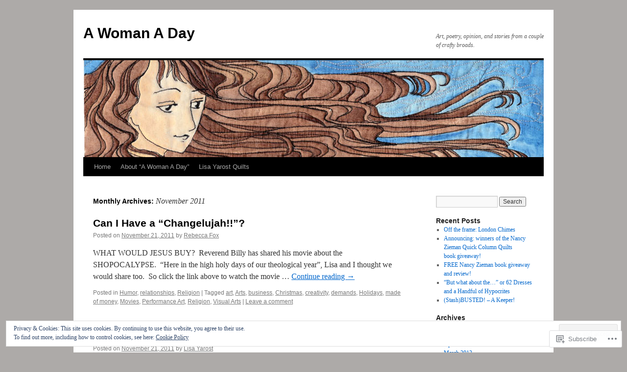

--- FILE ---
content_type: text/html; charset=UTF-8
request_url: https://awomanaday.com/2011/11/
body_size: 24349
content:
<!DOCTYPE html>
<html lang="en">
<head>
<meta charset="UTF-8" />
<title>
November | 2011 | A Woman A Day</title>
<link rel="profile" href="https://gmpg.org/xfn/11" />
<link rel="stylesheet" type="text/css" media="all" href="https://s0.wp.com/wp-content/themes/pub/twentyten/style.css?m=1659017451i&amp;ver=20190507" />
<link rel="pingback" href="https://awomanaday.com/xmlrpc.php">
<meta name='robots' content='max-image-preview:large' />

<!-- Async WordPress.com Remote Login -->
<script id="wpcom_remote_login_js">
var wpcom_remote_login_extra_auth = '';
function wpcom_remote_login_remove_dom_node_id( element_id ) {
	var dom_node = document.getElementById( element_id );
	if ( dom_node ) { dom_node.parentNode.removeChild( dom_node ); }
}
function wpcom_remote_login_remove_dom_node_classes( class_name ) {
	var dom_nodes = document.querySelectorAll( '.' + class_name );
	for ( var i = 0; i < dom_nodes.length; i++ ) {
		dom_nodes[ i ].parentNode.removeChild( dom_nodes[ i ] );
	}
}
function wpcom_remote_login_final_cleanup() {
	wpcom_remote_login_remove_dom_node_classes( "wpcom_remote_login_msg" );
	wpcom_remote_login_remove_dom_node_id( "wpcom_remote_login_key" );
	wpcom_remote_login_remove_dom_node_id( "wpcom_remote_login_validate" );
	wpcom_remote_login_remove_dom_node_id( "wpcom_remote_login_js" );
	wpcom_remote_login_remove_dom_node_id( "wpcom_request_access_iframe" );
	wpcom_remote_login_remove_dom_node_id( "wpcom_request_access_styles" );
}

// Watch for messages back from the remote login
window.addEventListener( "message", function( e ) {
	if ( e.origin === "https://r-login.wordpress.com" ) {
		var data = {};
		try {
			data = JSON.parse( e.data );
		} catch( e ) {
			wpcom_remote_login_final_cleanup();
			return;
		}

		if ( data.msg === 'LOGIN' ) {
			// Clean up the login check iframe
			wpcom_remote_login_remove_dom_node_id( "wpcom_remote_login_key" );

			var id_regex = new RegExp( /^[0-9]+$/ );
			var token_regex = new RegExp( /^.*|.*|.*$/ );
			if (
				token_regex.test( data.token )
				&& id_regex.test( data.wpcomid )
			) {
				// We have everything we need to ask for a login
				var script = document.createElement( "script" );
				script.setAttribute( "id", "wpcom_remote_login_validate" );
				script.src = '/remote-login.php?wpcom_remote_login=validate'
					+ '&wpcomid=' + data.wpcomid
					+ '&token=' + encodeURIComponent( data.token )
					+ '&host=' + window.location.protocol
					+ '//' + window.location.hostname
					+ '&postid=858'
					+ '&is_singular=';
				document.body.appendChild( script );
			}

			return;
		}

		// Safari ITP, not logged in, so redirect
		if ( data.msg === 'LOGIN-REDIRECT' ) {
			window.location = 'https://wordpress.com/log-in?redirect_to=' + window.location.href;
			return;
		}

		// Safari ITP, storage access failed, remove the request
		if ( data.msg === 'LOGIN-REMOVE' ) {
			var css_zap = 'html { -webkit-transition: margin-top 1s; transition: margin-top 1s; } /* 9001 */ html { margin-top: 0 !important; } * html body { margin-top: 0 !important; } @media screen and ( max-width: 782px ) { html { margin-top: 0 !important; } * html body { margin-top: 0 !important; } }';
			var style_zap = document.createElement( 'style' );
			style_zap.type = 'text/css';
			style_zap.appendChild( document.createTextNode( css_zap ) );
			document.body.appendChild( style_zap );

			var e = document.getElementById( 'wpcom_request_access_iframe' );
			e.parentNode.removeChild( e );

			document.cookie = 'wordpress_com_login_access=denied; path=/; max-age=31536000';

			return;
		}

		// Safari ITP
		if ( data.msg === 'REQUEST_ACCESS' ) {
			console.log( 'request access: safari' );

			// Check ITP iframe enable/disable knob
			if ( wpcom_remote_login_extra_auth !== 'safari_itp_iframe' ) {
				return;
			}

			// If we are in a "private window" there is no ITP.
			var private_window = false;
			try {
				var opendb = window.openDatabase( null, null, null, null );
			} catch( e ) {
				private_window = true;
			}

			if ( private_window ) {
				console.log( 'private window' );
				return;
			}

			var iframe = document.createElement( 'iframe' );
			iframe.id = 'wpcom_request_access_iframe';
			iframe.setAttribute( 'scrolling', 'no' );
			iframe.setAttribute( 'sandbox', 'allow-storage-access-by-user-activation allow-scripts allow-same-origin allow-top-navigation-by-user-activation' );
			iframe.src = 'https://r-login.wordpress.com/remote-login.php?wpcom_remote_login=request_access&origin=' + encodeURIComponent( data.origin ) + '&wpcomid=' + encodeURIComponent( data.wpcomid );

			var css = 'html { -webkit-transition: margin-top 1s; transition: margin-top 1s; } /* 9001 */ html { margin-top: 46px !important; } * html body { margin-top: 46px !important; } @media screen and ( max-width: 660px ) { html { margin-top: 71px !important; } * html body { margin-top: 71px !important; } #wpcom_request_access_iframe { display: block; height: 71px !important; } } #wpcom_request_access_iframe { border: 0px; height: 46px; position: fixed; top: 0; left: 0; width: 100%; min-width: 100%; z-index: 99999; background: #23282d; } ';

			var style = document.createElement( 'style' );
			style.type = 'text/css';
			style.id = 'wpcom_request_access_styles';
			style.appendChild( document.createTextNode( css ) );
			document.body.appendChild( style );

			document.body.appendChild( iframe );
		}

		if ( data.msg === 'DONE' ) {
			wpcom_remote_login_final_cleanup();
		}
	}
}, false );

// Inject the remote login iframe after the page has had a chance to load
// more critical resources
window.addEventListener( "DOMContentLoaded", function( e ) {
	var iframe = document.createElement( "iframe" );
	iframe.style.display = "none";
	iframe.setAttribute( "scrolling", "no" );
	iframe.setAttribute( "id", "wpcom_remote_login_key" );
	iframe.src = "https://r-login.wordpress.com/remote-login.php"
		+ "?wpcom_remote_login=key"
		+ "&origin=aHR0cHM6Ly9hd29tYW5hZGF5LmNvbQ%3D%3D"
		+ "&wpcomid=18518923"
		+ "&time=" + Math.floor( Date.now() / 1000 );
	document.body.appendChild( iframe );
}, false );
</script>
<link rel='dns-prefetch' href='//s0.wp.com' />
<link rel="alternate" type="application/rss+xml" title="A Woman A Day &raquo; Feed" href="https://awomanaday.com/feed/" />
<link rel="alternate" type="application/rss+xml" title="A Woman A Day &raquo; Comments Feed" href="https://awomanaday.com/comments/feed/" />
	<script type="text/javascript">
		/* <![CDATA[ */
		function addLoadEvent(func) {
			var oldonload = window.onload;
			if (typeof window.onload != 'function') {
				window.onload = func;
			} else {
				window.onload = function () {
					oldonload();
					func();
				}
			}
		}
		/* ]]> */
	</script>
	<link crossorigin='anonymous' rel='stylesheet' id='all-css-0-1' href='/_static/??/wp-content/mu-plugins/widgets/eu-cookie-law/templates/style.css,/wp-content/mu-plugins/likes/jetpack-likes.css?m=1743883414j&cssminify=yes' type='text/css' media='all' />
<style id='wp-emoji-styles-inline-css'>

	img.wp-smiley, img.emoji {
		display: inline !important;
		border: none !important;
		box-shadow: none !important;
		height: 1em !important;
		width: 1em !important;
		margin: 0 0.07em !important;
		vertical-align: -0.1em !important;
		background: none !important;
		padding: 0 !important;
	}
/*# sourceURL=wp-emoji-styles-inline-css */
</style>
<link crossorigin='anonymous' rel='stylesheet' id='all-css-2-1' href='/wp-content/plugins/gutenberg-core/v22.2.0/build/styles/block-library/style.css?m=1764855221i&cssminify=yes' type='text/css' media='all' />
<style id='wp-block-library-inline-css'>
.has-text-align-justify {
	text-align:justify;
}
.has-text-align-justify{text-align:justify;}

/*# sourceURL=wp-block-library-inline-css */
</style><style id='global-styles-inline-css'>
:root{--wp--preset--aspect-ratio--square: 1;--wp--preset--aspect-ratio--4-3: 4/3;--wp--preset--aspect-ratio--3-4: 3/4;--wp--preset--aspect-ratio--3-2: 3/2;--wp--preset--aspect-ratio--2-3: 2/3;--wp--preset--aspect-ratio--16-9: 16/9;--wp--preset--aspect-ratio--9-16: 9/16;--wp--preset--color--black: #000;--wp--preset--color--cyan-bluish-gray: #abb8c3;--wp--preset--color--white: #fff;--wp--preset--color--pale-pink: #f78da7;--wp--preset--color--vivid-red: #cf2e2e;--wp--preset--color--luminous-vivid-orange: #ff6900;--wp--preset--color--luminous-vivid-amber: #fcb900;--wp--preset--color--light-green-cyan: #7bdcb5;--wp--preset--color--vivid-green-cyan: #00d084;--wp--preset--color--pale-cyan-blue: #8ed1fc;--wp--preset--color--vivid-cyan-blue: #0693e3;--wp--preset--color--vivid-purple: #9b51e0;--wp--preset--color--blue: #0066cc;--wp--preset--color--medium-gray: #666;--wp--preset--color--light-gray: #f1f1f1;--wp--preset--gradient--vivid-cyan-blue-to-vivid-purple: linear-gradient(135deg,rgb(6,147,227) 0%,rgb(155,81,224) 100%);--wp--preset--gradient--light-green-cyan-to-vivid-green-cyan: linear-gradient(135deg,rgb(122,220,180) 0%,rgb(0,208,130) 100%);--wp--preset--gradient--luminous-vivid-amber-to-luminous-vivid-orange: linear-gradient(135deg,rgb(252,185,0) 0%,rgb(255,105,0) 100%);--wp--preset--gradient--luminous-vivid-orange-to-vivid-red: linear-gradient(135deg,rgb(255,105,0) 0%,rgb(207,46,46) 100%);--wp--preset--gradient--very-light-gray-to-cyan-bluish-gray: linear-gradient(135deg,rgb(238,238,238) 0%,rgb(169,184,195) 100%);--wp--preset--gradient--cool-to-warm-spectrum: linear-gradient(135deg,rgb(74,234,220) 0%,rgb(151,120,209) 20%,rgb(207,42,186) 40%,rgb(238,44,130) 60%,rgb(251,105,98) 80%,rgb(254,248,76) 100%);--wp--preset--gradient--blush-light-purple: linear-gradient(135deg,rgb(255,206,236) 0%,rgb(152,150,240) 100%);--wp--preset--gradient--blush-bordeaux: linear-gradient(135deg,rgb(254,205,165) 0%,rgb(254,45,45) 50%,rgb(107,0,62) 100%);--wp--preset--gradient--luminous-dusk: linear-gradient(135deg,rgb(255,203,112) 0%,rgb(199,81,192) 50%,rgb(65,88,208) 100%);--wp--preset--gradient--pale-ocean: linear-gradient(135deg,rgb(255,245,203) 0%,rgb(182,227,212) 50%,rgb(51,167,181) 100%);--wp--preset--gradient--electric-grass: linear-gradient(135deg,rgb(202,248,128) 0%,rgb(113,206,126) 100%);--wp--preset--gradient--midnight: linear-gradient(135deg,rgb(2,3,129) 0%,rgb(40,116,252) 100%);--wp--preset--font-size--small: 13px;--wp--preset--font-size--medium: 20px;--wp--preset--font-size--large: 36px;--wp--preset--font-size--x-large: 42px;--wp--preset--font-family--albert-sans: 'Albert Sans', sans-serif;--wp--preset--font-family--alegreya: Alegreya, serif;--wp--preset--font-family--arvo: Arvo, serif;--wp--preset--font-family--bodoni-moda: 'Bodoni Moda', serif;--wp--preset--font-family--bricolage-grotesque: 'Bricolage Grotesque', sans-serif;--wp--preset--font-family--cabin: Cabin, sans-serif;--wp--preset--font-family--chivo: Chivo, sans-serif;--wp--preset--font-family--commissioner: Commissioner, sans-serif;--wp--preset--font-family--cormorant: Cormorant, serif;--wp--preset--font-family--courier-prime: 'Courier Prime', monospace;--wp--preset--font-family--crimson-pro: 'Crimson Pro', serif;--wp--preset--font-family--dm-mono: 'DM Mono', monospace;--wp--preset--font-family--dm-sans: 'DM Sans', sans-serif;--wp--preset--font-family--dm-serif-display: 'DM Serif Display', serif;--wp--preset--font-family--domine: Domine, serif;--wp--preset--font-family--eb-garamond: 'EB Garamond', serif;--wp--preset--font-family--epilogue: Epilogue, sans-serif;--wp--preset--font-family--fahkwang: Fahkwang, sans-serif;--wp--preset--font-family--figtree: Figtree, sans-serif;--wp--preset--font-family--fira-sans: 'Fira Sans', sans-serif;--wp--preset--font-family--fjalla-one: 'Fjalla One', sans-serif;--wp--preset--font-family--fraunces: Fraunces, serif;--wp--preset--font-family--gabarito: Gabarito, system-ui;--wp--preset--font-family--ibm-plex-mono: 'IBM Plex Mono', monospace;--wp--preset--font-family--ibm-plex-sans: 'IBM Plex Sans', sans-serif;--wp--preset--font-family--ibarra-real-nova: 'Ibarra Real Nova', serif;--wp--preset--font-family--instrument-serif: 'Instrument Serif', serif;--wp--preset--font-family--inter: Inter, sans-serif;--wp--preset--font-family--josefin-sans: 'Josefin Sans', sans-serif;--wp--preset--font-family--jost: Jost, sans-serif;--wp--preset--font-family--libre-baskerville: 'Libre Baskerville', serif;--wp--preset--font-family--libre-franklin: 'Libre Franklin', sans-serif;--wp--preset--font-family--literata: Literata, serif;--wp--preset--font-family--lora: Lora, serif;--wp--preset--font-family--merriweather: Merriweather, serif;--wp--preset--font-family--montserrat: Montserrat, sans-serif;--wp--preset--font-family--newsreader: Newsreader, serif;--wp--preset--font-family--noto-sans-mono: 'Noto Sans Mono', sans-serif;--wp--preset--font-family--nunito: Nunito, sans-serif;--wp--preset--font-family--open-sans: 'Open Sans', sans-serif;--wp--preset--font-family--overpass: Overpass, sans-serif;--wp--preset--font-family--pt-serif: 'PT Serif', serif;--wp--preset--font-family--petrona: Petrona, serif;--wp--preset--font-family--piazzolla: Piazzolla, serif;--wp--preset--font-family--playfair-display: 'Playfair Display', serif;--wp--preset--font-family--plus-jakarta-sans: 'Plus Jakarta Sans', sans-serif;--wp--preset--font-family--poppins: Poppins, sans-serif;--wp--preset--font-family--raleway: Raleway, sans-serif;--wp--preset--font-family--roboto: Roboto, sans-serif;--wp--preset--font-family--roboto-slab: 'Roboto Slab', serif;--wp--preset--font-family--rubik: Rubik, sans-serif;--wp--preset--font-family--rufina: Rufina, serif;--wp--preset--font-family--sora: Sora, sans-serif;--wp--preset--font-family--source-sans-3: 'Source Sans 3', sans-serif;--wp--preset--font-family--source-serif-4: 'Source Serif 4', serif;--wp--preset--font-family--space-mono: 'Space Mono', monospace;--wp--preset--font-family--syne: Syne, sans-serif;--wp--preset--font-family--texturina: Texturina, serif;--wp--preset--font-family--urbanist: Urbanist, sans-serif;--wp--preset--font-family--work-sans: 'Work Sans', sans-serif;--wp--preset--spacing--20: 0.44rem;--wp--preset--spacing--30: 0.67rem;--wp--preset--spacing--40: 1rem;--wp--preset--spacing--50: 1.5rem;--wp--preset--spacing--60: 2.25rem;--wp--preset--spacing--70: 3.38rem;--wp--preset--spacing--80: 5.06rem;--wp--preset--shadow--natural: 6px 6px 9px rgba(0, 0, 0, 0.2);--wp--preset--shadow--deep: 12px 12px 50px rgba(0, 0, 0, 0.4);--wp--preset--shadow--sharp: 6px 6px 0px rgba(0, 0, 0, 0.2);--wp--preset--shadow--outlined: 6px 6px 0px -3px rgb(255, 255, 255), 6px 6px rgb(0, 0, 0);--wp--preset--shadow--crisp: 6px 6px 0px rgb(0, 0, 0);}:where(.is-layout-flex){gap: 0.5em;}:where(.is-layout-grid){gap: 0.5em;}body .is-layout-flex{display: flex;}.is-layout-flex{flex-wrap: wrap;align-items: center;}.is-layout-flex > :is(*, div){margin: 0;}body .is-layout-grid{display: grid;}.is-layout-grid > :is(*, div){margin: 0;}:where(.wp-block-columns.is-layout-flex){gap: 2em;}:where(.wp-block-columns.is-layout-grid){gap: 2em;}:where(.wp-block-post-template.is-layout-flex){gap: 1.25em;}:where(.wp-block-post-template.is-layout-grid){gap: 1.25em;}.has-black-color{color: var(--wp--preset--color--black) !important;}.has-cyan-bluish-gray-color{color: var(--wp--preset--color--cyan-bluish-gray) !important;}.has-white-color{color: var(--wp--preset--color--white) !important;}.has-pale-pink-color{color: var(--wp--preset--color--pale-pink) !important;}.has-vivid-red-color{color: var(--wp--preset--color--vivid-red) !important;}.has-luminous-vivid-orange-color{color: var(--wp--preset--color--luminous-vivid-orange) !important;}.has-luminous-vivid-amber-color{color: var(--wp--preset--color--luminous-vivid-amber) !important;}.has-light-green-cyan-color{color: var(--wp--preset--color--light-green-cyan) !important;}.has-vivid-green-cyan-color{color: var(--wp--preset--color--vivid-green-cyan) !important;}.has-pale-cyan-blue-color{color: var(--wp--preset--color--pale-cyan-blue) !important;}.has-vivid-cyan-blue-color{color: var(--wp--preset--color--vivid-cyan-blue) !important;}.has-vivid-purple-color{color: var(--wp--preset--color--vivid-purple) !important;}.has-black-background-color{background-color: var(--wp--preset--color--black) !important;}.has-cyan-bluish-gray-background-color{background-color: var(--wp--preset--color--cyan-bluish-gray) !important;}.has-white-background-color{background-color: var(--wp--preset--color--white) !important;}.has-pale-pink-background-color{background-color: var(--wp--preset--color--pale-pink) !important;}.has-vivid-red-background-color{background-color: var(--wp--preset--color--vivid-red) !important;}.has-luminous-vivid-orange-background-color{background-color: var(--wp--preset--color--luminous-vivid-orange) !important;}.has-luminous-vivid-amber-background-color{background-color: var(--wp--preset--color--luminous-vivid-amber) !important;}.has-light-green-cyan-background-color{background-color: var(--wp--preset--color--light-green-cyan) !important;}.has-vivid-green-cyan-background-color{background-color: var(--wp--preset--color--vivid-green-cyan) !important;}.has-pale-cyan-blue-background-color{background-color: var(--wp--preset--color--pale-cyan-blue) !important;}.has-vivid-cyan-blue-background-color{background-color: var(--wp--preset--color--vivid-cyan-blue) !important;}.has-vivid-purple-background-color{background-color: var(--wp--preset--color--vivid-purple) !important;}.has-black-border-color{border-color: var(--wp--preset--color--black) !important;}.has-cyan-bluish-gray-border-color{border-color: var(--wp--preset--color--cyan-bluish-gray) !important;}.has-white-border-color{border-color: var(--wp--preset--color--white) !important;}.has-pale-pink-border-color{border-color: var(--wp--preset--color--pale-pink) !important;}.has-vivid-red-border-color{border-color: var(--wp--preset--color--vivid-red) !important;}.has-luminous-vivid-orange-border-color{border-color: var(--wp--preset--color--luminous-vivid-orange) !important;}.has-luminous-vivid-amber-border-color{border-color: var(--wp--preset--color--luminous-vivid-amber) !important;}.has-light-green-cyan-border-color{border-color: var(--wp--preset--color--light-green-cyan) !important;}.has-vivid-green-cyan-border-color{border-color: var(--wp--preset--color--vivid-green-cyan) !important;}.has-pale-cyan-blue-border-color{border-color: var(--wp--preset--color--pale-cyan-blue) !important;}.has-vivid-cyan-blue-border-color{border-color: var(--wp--preset--color--vivid-cyan-blue) !important;}.has-vivid-purple-border-color{border-color: var(--wp--preset--color--vivid-purple) !important;}.has-vivid-cyan-blue-to-vivid-purple-gradient-background{background: var(--wp--preset--gradient--vivid-cyan-blue-to-vivid-purple) !important;}.has-light-green-cyan-to-vivid-green-cyan-gradient-background{background: var(--wp--preset--gradient--light-green-cyan-to-vivid-green-cyan) !important;}.has-luminous-vivid-amber-to-luminous-vivid-orange-gradient-background{background: var(--wp--preset--gradient--luminous-vivid-amber-to-luminous-vivid-orange) !important;}.has-luminous-vivid-orange-to-vivid-red-gradient-background{background: var(--wp--preset--gradient--luminous-vivid-orange-to-vivid-red) !important;}.has-very-light-gray-to-cyan-bluish-gray-gradient-background{background: var(--wp--preset--gradient--very-light-gray-to-cyan-bluish-gray) !important;}.has-cool-to-warm-spectrum-gradient-background{background: var(--wp--preset--gradient--cool-to-warm-spectrum) !important;}.has-blush-light-purple-gradient-background{background: var(--wp--preset--gradient--blush-light-purple) !important;}.has-blush-bordeaux-gradient-background{background: var(--wp--preset--gradient--blush-bordeaux) !important;}.has-luminous-dusk-gradient-background{background: var(--wp--preset--gradient--luminous-dusk) !important;}.has-pale-ocean-gradient-background{background: var(--wp--preset--gradient--pale-ocean) !important;}.has-electric-grass-gradient-background{background: var(--wp--preset--gradient--electric-grass) !important;}.has-midnight-gradient-background{background: var(--wp--preset--gradient--midnight) !important;}.has-small-font-size{font-size: var(--wp--preset--font-size--small) !important;}.has-medium-font-size{font-size: var(--wp--preset--font-size--medium) !important;}.has-large-font-size{font-size: var(--wp--preset--font-size--large) !important;}.has-x-large-font-size{font-size: var(--wp--preset--font-size--x-large) !important;}.has-albert-sans-font-family{font-family: var(--wp--preset--font-family--albert-sans) !important;}.has-alegreya-font-family{font-family: var(--wp--preset--font-family--alegreya) !important;}.has-arvo-font-family{font-family: var(--wp--preset--font-family--arvo) !important;}.has-bodoni-moda-font-family{font-family: var(--wp--preset--font-family--bodoni-moda) !important;}.has-bricolage-grotesque-font-family{font-family: var(--wp--preset--font-family--bricolage-grotesque) !important;}.has-cabin-font-family{font-family: var(--wp--preset--font-family--cabin) !important;}.has-chivo-font-family{font-family: var(--wp--preset--font-family--chivo) !important;}.has-commissioner-font-family{font-family: var(--wp--preset--font-family--commissioner) !important;}.has-cormorant-font-family{font-family: var(--wp--preset--font-family--cormorant) !important;}.has-courier-prime-font-family{font-family: var(--wp--preset--font-family--courier-prime) !important;}.has-crimson-pro-font-family{font-family: var(--wp--preset--font-family--crimson-pro) !important;}.has-dm-mono-font-family{font-family: var(--wp--preset--font-family--dm-mono) !important;}.has-dm-sans-font-family{font-family: var(--wp--preset--font-family--dm-sans) !important;}.has-dm-serif-display-font-family{font-family: var(--wp--preset--font-family--dm-serif-display) !important;}.has-domine-font-family{font-family: var(--wp--preset--font-family--domine) !important;}.has-eb-garamond-font-family{font-family: var(--wp--preset--font-family--eb-garamond) !important;}.has-epilogue-font-family{font-family: var(--wp--preset--font-family--epilogue) !important;}.has-fahkwang-font-family{font-family: var(--wp--preset--font-family--fahkwang) !important;}.has-figtree-font-family{font-family: var(--wp--preset--font-family--figtree) !important;}.has-fira-sans-font-family{font-family: var(--wp--preset--font-family--fira-sans) !important;}.has-fjalla-one-font-family{font-family: var(--wp--preset--font-family--fjalla-one) !important;}.has-fraunces-font-family{font-family: var(--wp--preset--font-family--fraunces) !important;}.has-gabarito-font-family{font-family: var(--wp--preset--font-family--gabarito) !important;}.has-ibm-plex-mono-font-family{font-family: var(--wp--preset--font-family--ibm-plex-mono) !important;}.has-ibm-plex-sans-font-family{font-family: var(--wp--preset--font-family--ibm-plex-sans) !important;}.has-ibarra-real-nova-font-family{font-family: var(--wp--preset--font-family--ibarra-real-nova) !important;}.has-instrument-serif-font-family{font-family: var(--wp--preset--font-family--instrument-serif) !important;}.has-inter-font-family{font-family: var(--wp--preset--font-family--inter) !important;}.has-josefin-sans-font-family{font-family: var(--wp--preset--font-family--josefin-sans) !important;}.has-jost-font-family{font-family: var(--wp--preset--font-family--jost) !important;}.has-libre-baskerville-font-family{font-family: var(--wp--preset--font-family--libre-baskerville) !important;}.has-libre-franklin-font-family{font-family: var(--wp--preset--font-family--libre-franklin) !important;}.has-literata-font-family{font-family: var(--wp--preset--font-family--literata) !important;}.has-lora-font-family{font-family: var(--wp--preset--font-family--lora) !important;}.has-merriweather-font-family{font-family: var(--wp--preset--font-family--merriweather) !important;}.has-montserrat-font-family{font-family: var(--wp--preset--font-family--montserrat) !important;}.has-newsreader-font-family{font-family: var(--wp--preset--font-family--newsreader) !important;}.has-noto-sans-mono-font-family{font-family: var(--wp--preset--font-family--noto-sans-mono) !important;}.has-nunito-font-family{font-family: var(--wp--preset--font-family--nunito) !important;}.has-open-sans-font-family{font-family: var(--wp--preset--font-family--open-sans) !important;}.has-overpass-font-family{font-family: var(--wp--preset--font-family--overpass) !important;}.has-pt-serif-font-family{font-family: var(--wp--preset--font-family--pt-serif) !important;}.has-petrona-font-family{font-family: var(--wp--preset--font-family--petrona) !important;}.has-piazzolla-font-family{font-family: var(--wp--preset--font-family--piazzolla) !important;}.has-playfair-display-font-family{font-family: var(--wp--preset--font-family--playfair-display) !important;}.has-plus-jakarta-sans-font-family{font-family: var(--wp--preset--font-family--plus-jakarta-sans) !important;}.has-poppins-font-family{font-family: var(--wp--preset--font-family--poppins) !important;}.has-raleway-font-family{font-family: var(--wp--preset--font-family--raleway) !important;}.has-roboto-font-family{font-family: var(--wp--preset--font-family--roboto) !important;}.has-roboto-slab-font-family{font-family: var(--wp--preset--font-family--roboto-slab) !important;}.has-rubik-font-family{font-family: var(--wp--preset--font-family--rubik) !important;}.has-rufina-font-family{font-family: var(--wp--preset--font-family--rufina) !important;}.has-sora-font-family{font-family: var(--wp--preset--font-family--sora) !important;}.has-source-sans-3-font-family{font-family: var(--wp--preset--font-family--source-sans-3) !important;}.has-source-serif-4-font-family{font-family: var(--wp--preset--font-family--source-serif-4) !important;}.has-space-mono-font-family{font-family: var(--wp--preset--font-family--space-mono) !important;}.has-syne-font-family{font-family: var(--wp--preset--font-family--syne) !important;}.has-texturina-font-family{font-family: var(--wp--preset--font-family--texturina) !important;}.has-urbanist-font-family{font-family: var(--wp--preset--font-family--urbanist) !important;}.has-work-sans-font-family{font-family: var(--wp--preset--font-family--work-sans) !important;}
/*# sourceURL=global-styles-inline-css */
</style>

<style id='classic-theme-styles-inline-css'>
/*! This file is auto-generated */
.wp-block-button__link{color:#fff;background-color:#32373c;border-radius:9999px;box-shadow:none;text-decoration:none;padding:calc(.667em + 2px) calc(1.333em + 2px);font-size:1.125em}.wp-block-file__button{background:#32373c;color:#fff;text-decoration:none}
/*# sourceURL=/wp-includes/css/classic-themes.min.css */
</style>
<link crossorigin='anonymous' rel='stylesheet' id='all-css-4-1' href='/_static/??-eJyNj9EKwjAMRX/INHSKzgfxW9YuaLXZytI69vdmG6ggiC95ONxzk+CYwPddpi5jiuUSOkHfu9j7u2BlbG0sSOAUCQZ6mB22QfIrAZKnSMaLbPCjiAu8uwZSzqnJc4KpDQ1FYo390sakDjiXBhIBnRwKQ76qKF/eijEVh3lUMCnF9cD/sssXsOychTOf7L629baqjofbEz0ua3Y=&cssminify=yes' type='text/css' media='all' />
<style id='jetpack_facebook_likebox-inline-css'>
.widget_facebook_likebox {
	overflow: hidden;
}

/*# sourceURL=/wp-content/mu-plugins/jetpack-plugin/moon/modules/widgets/facebook-likebox/style.css */
</style>
<link crossorigin='anonymous' rel='stylesheet' id='all-css-6-1' href='/_static/??-eJzTLy/QTc7PK0nNK9HPLdUtyClNz8wr1i9KTcrJTwcy0/WTi5G5ekCujj52Temp+bo5+cmJJZn5eSgc3bScxMwikFb7XFtDE1NLExMLc0OTLACohS2q&cssminify=yes' type='text/css' media='all' />
<style id='jetpack-global-styles-frontend-style-inline-css'>
:root { --font-headings: unset; --font-base: unset; --font-headings-default: -apple-system,BlinkMacSystemFont,"Segoe UI",Roboto,Oxygen-Sans,Ubuntu,Cantarell,"Helvetica Neue",sans-serif; --font-base-default: -apple-system,BlinkMacSystemFont,"Segoe UI",Roboto,Oxygen-Sans,Ubuntu,Cantarell,"Helvetica Neue",sans-serif;}
/*# sourceURL=jetpack-global-styles-frontend-style-inline-css */
</style>
<link crossorigin='anonymous' rel='stylesheet' id='all-css-8-1' href='/_static/??-eJyNjcEKwjAQRH/IuFRT6kX8FNkmS5K6yQY3Qfx7bfEiXrwM82B4A49qnJRGpUHupnIPqSgs1Cq624chi6zhO5OCRryTR++fW00l7J3qDv43XVNxoOISsmEJol/wY2uR8vs3WggsM/I6uOTzMI3Hw8lOg11eUT1JKA==&cssminify=yes' type='text/css' media='all' />
<script type="text/javascript" id="wpcom-actionbar-placeholder-js-extra">
/* <![CDATA[ */
var actionbardata = {"siteID":"18518923","postID":"0","siteURL":"https://awomanaday.com","xhrURL":"https://awomanaday.com/wp-admin/admin-ajax.php","nonce":"8fe6526784","isLoggedIn":"","statusMessage":"","subsEmailDefault":"instantly","proxyScriptUrl":"https://s0.wp.com/wp-content/js/wpcom-proxy-request.js?m=1513050504i&amp;ver=20211021","i18n":{"followedText":"New posts from this site will now appear in your \u003Ca href=\"https://wordpress.com/reader\"\u003EReader\u003C/a\u003E","foldBar":"Collapse this bar","unfoldBar":"Expand this bar","shortLinkCopied":"Shortlink copied to clipboard."}};
//# sourceURL=wpcom-actionbar-placeholder-js-extra
/* ]]> */
</script>
<script type="text/javascript" id="jetpack-mu-wpcom-settings-js-before">
/* <![CDATA[ */
var JETPACK_MU_WPCOM_SETTINGS = {"assetsUrl":"https://s0.wp.com/wp-content/mu-plugins/jetpack-mu-wpcom-plugin/moon/jetpack_vendor/automattic/jetpack-mu-wpcom/src/build/"};
//# sourceURL=jetpack-mu-wpcom-settings-js-before
/* ]]> */
</script>
<script crossorigin='anonymous' type='text/javascript'  src='/_static/??/wp-content/js/rlt-proxy.js,/wp-content/blog-plugins/wordads-classes/js/cmp/v2/cmp-non-gdpr.js?m=1720530689j'></script>
<script type="text/javascript" id="rlt-proxy-js-after">
/* <![CDATA[ */
	rltInitialize( {"token":null,"iframeOrigins":["https:\/\/widgets.wp.com"]} );
//# sourceURL=rlt-proxy-js-after
/* ]]> */
</script>
<link rel="EditURI" type="application/rsd+xml" title="RSD" href="https://awomanaday.wordpress.com/xmlrpc.php?rsd" />
<meta name="generator" content="WordPress.com" />

<!-- Jetpack Open Graph Tags -->
<meta property="og:type" content="website" />
<meta property="og:title" content="November 2011 &#8211; A Woman A Day" />
<meta property="og:site_name" content="A Woman A Day" />
<meta property="og:image" content="https://secure.gravatar.com/blavatar/7c23f7740bbf6bccfcf26e68b269277faf98e2ba27191eaadcfc1fdff6b38d49?s=200&#038;ts=1766293857" />
<meta property="og:image:width" content="200" />
<meta property="og:image:height" content="200" />
<meta property="og:image:alt" content="" />
<meta property="og:locale" content="en_US" />

<!-- End Jetpack Open Graph Tags -->
<link rel="shortcut icon" type="image/x-icon" href="https://secure.gravatar.com/blavatar/7c23f7740bbf6bccfcf26e68b269277faf98e2ba27191eaadcfc1fdff6b38d49?s=32" sizes="16x16" />
<link rel="icon" type="image/x-icon" href="https://secure.gravatar.com/blavatar/7c23f7740bbf6bccfcf26e68b269277faf98e2ba27191eaadcfc1fdff6b38d49?s=32" sizes="16x16" />
<link rel="apple-touch-icon" href="https://secure.gravatar.com/blavatar/7c23f7740bbf6bccfcf26e68b269277faf98e2ba27191eaadcfc1fdff6b38d49?s=114" />
<link rel='openid.server' href='https://awomanaday.com/?openidserver=1' />
<link rel='openid.delegate' href='https://awomanaday.com/' />
<link rel="search" type="application/opensearchdescription+xml" href="https://awomanaday.com/osd.xml" title="A Woman A Day" />
<link rel="search" type="application/opensearchdescription+xml" href="https://s1.wp.com/opensearch.xml" title="WordPress.com" />
<meta name="theme-color" content="#adaaa8" />
<meta name="description" content="7 posts published by Rebecca Fox and Lisa Yarost during November 2011" />
<style type="text/css" id="custom-background-css">
body.custom-background { background-color: #adaaa8; }
</style>
			<script type="text/javascript">

			window.doNotSellCallback = function() {

				var linkElements = [
					'a[href="https://wordpress.com/?ref=footer_blog"]',
					'a[href="https://wordpress.com/?ref=footer_website"]',
					'a[href="https://wordpress.com/?ref=vertical_footer"]',
					'a[href^="https://wordpress.com/?ref=footer_segment_"]',
				].join(',');

				var dnsLink = document.createElement( 'a' );
				dnsLink.href = 'https://wordpress.com/advertising-program-optout/';
				dnsLink.classList.add( 'do-not-sell-link' );
				dnsLink.rel = 'nofollow';
				dnsLink.style.marginLeft = '0.5em';
				dnsLink.textContent = 'Do Not Sell or Share My Personal Information';

				var creditLinks = document.querySelectorAll( linkElements );

				if ( 0 === creditLinks.length ) {
					return false;
				}

				Array.prototype.forEach.call( creditLinks, function( el ) {
					el.insertAdjacentElement( 'afterend', dnsLink );
				});

				return true;
			};

		</script>
		<script type="text/javascript">
	window.google_analytics_uacct = "UA-52447-2";
</script>

<script type="text/javascript">
	var _gaq = _gaq || [];
	_gaq.push(['_setAccount', 'UA-52447-2']);
	_gaq.push(['_gat._anonymizeIp']);
	_gaq.push(['_setDomainName', 'none']);
	_gaq.push(['_setAllowLinker', true]);
	_gaq.push(['_initData']);
	_gaq.push(['_trackPageview']);

	(function() {
		var ga = document.createElement('script'); ga.type = 'text/javascript'; ga.async = true;
		ga.src = ('https:' == document.location.protocol ? 'https://ssl' : 'http://www') + '.google-analytics.com/ga.js';
		(document.getElementsByTagName('head')[0] || document.getElementsByTagName('body')[0]).appendChild(ga);
	})();
</script>
<link crossorigin='anonymous' rel='stylesheet' id='all-css-0-3' href='/_static/??-eJyVjkEKwkAMRS9kG2rR4kI8irTpIGknyTCZ0OtXsRXc6fJ9Ho8PS6pQpQQpwF6l6A8SgymU1OO8MbCqwJ0EYYiKs4EtlEKu0ewAvxdYR4/BAPusbiF+pH34N/i+5BRHMB8MM6VC+pS/qGaSV/nG16Y7tZfu3DbHaQXdH15M&cssminify=yes' type='text/css' media='all' />
</head>

<body class="archive date custom-background wp-theme-pubtwentyten customizer-styles-applied jetpack-reblog-enabled">
<div id="wrapper" class="hfeed">
	<div id="header">
		<div id="masthead">
			<div id="branding" role="banner">
								<div id="site-title">
					<span>
						<a href="https://awomanaday.com/" title="A Woman A Day" rel="home">A Woman A Day</a>
					</span>
				</div>
				<div id="site-description">Art, poetry, opinion, and stories from a couple of crafty broads.</div>

									<a class="home-link" href="https://awomanaday.com/" title="A Woman A Day" rel="home">
						<img src="https://awomanaday.com/wp-content/uploads/2012/01/header.jpg" width="940" height="198" alt="" />
					</a>
								</div><!-- #branding -->

			<div id="access" role="navigation">
								<div class="skip-link screen-reader-text"><a href="#content" title="Skip to content">Skip to content</a></div>
				<div class="menu"><ul>
<li ><a href="https://awomanaday.com/">Home</a></li><li class="page_item page-item-2"><a href="https://awomanaday.com/about/">About &#8220;A Woman A&nbsp;Day&#8221;</a></li>
<li class="page_item page-item-1670"><a href="https://awomanaday.com/lisa-yarost-quilts/">Lisa Yarost Quilts</a></li>
</ul></div>
			</div><!-- #access -->
		</div><!-- #masthead -->
	</div><!-- #header -->

	<div id="main">

		<div id="container">
			<div id="content" role="main">


			<h1 class="page-title">
			Monthly Archives: <span>November 2011</span>			</h1>





	
			<div id="post-858" class="post-858 post type-post status-publish format-standard hentry category-humor category-relationships category-religion tag-art tag-arts tag-business tag-christmas tag-creativity tag-demands tag-holidays tag-made-of-money tag-movies tag-performance-art tag-religion tag-visual-arts">
			<h2 class="entry-title"><a href="https://awomanaday.com/2011/11/21/can-i-have-a-changelujah/" rel="bookmark">Can I Have a &#8220;Changelujah!!&#8221;?</a></h2>

			<div class="entry-meta">
				<span class="meta-prep meta-prep-author">Posted on</span> <a href="https://awomanaday.com/2011/11/21/can-i-have-a-changelujah/" title="9:33 am" rel="bookmark"><span class="entry-date">November 21, 2011</span></a> <span class="meta-sep">by</span> <span class="author vcard"><a class="url fn n" href="https://awomanaday.com/author/reblfox/" title="View all posts by Rebecca Fox">Rebecca Fox</a></span>			</div><!-- .entry-meta -->

					<div class="entry-summary">
				<p>WHAT WOULD JESUS BUY?  Reverend Billy has shared his movie about the SHOPOCALYPSE.  &#8220;Here in the high holy days of our theological year&#8221;, Lisa and I thought we would share too.  So click the link above to watch the movie &hellip; <a href="https://awomanaday.com/2011/11/21/can-i-have-a-changelujah/">Continue reading <span class="meta-nav">&rarr;</span></a></p>
			</div><!-- .entry-summary -->
	
			<div class="entry-utility">
													<span class="cat-links">
						<span class="entry-utility-prep entry-utility-prep-cat-links">Posted in</span> <a href="https://awomanaday.com/category/humor/" rel="category tag">Humor</a>, <a href="https://awomanaday.com/category/relationships/" rel="category tag">relationships</a>, <a href="https://awomanaday.com/category/religion/" rel="category tag">Religion</a>					</span>
					<span class="meta-sep">|</span>
				
								<span class="tag-links">
					<span class="entry-utility-prep entry-utility-prep-tag-links">Tagged</span> <a href="https://awomanaday.com/tag/art/" rel="tag">art</a>, <a href="https://awomanaday.com/tag/arts/" rel="tag">Arts</a>, <a href="https://awomanaday.com/tag/business/" rel="tag">business</a>, <a href="https://awomanaday.com/tag/christmas/" rel="tag">Christmas</a>, <a href="https://awomanaday.com/tag/creativity/" rel="tag">creativity</a>, <a href="https://awomanaday.com/tag/demands/" rel="tag">demands</a>, <a href="https://awomanaday.com/tag/holidays/" rel="tag">Holidays</a>, <a href="https://awomanaday.com/tag/made-of-money/" rel="tag">made of money</a>, <a href="https://awomanaday.com/tag/movies/" rel="tag">Movies</a>, <a href="https://awomanaday.com/tag/performance-art/" rel="tag">Performance Art</a>, <a href="https://awomanaday.com/tag/religion/" rel="tag">Religion</a>, <a href="https://awomanaday.com/tag/visual-arts/" rel="tag">Visual Arts</a>				</span>
				<span class="meta-sep">|</span>
				
				<span class="comments-link"><a href="https://awomanaday.com/2011/11/21/can-i-have-a-changelujah/#respond">Leave a comment</a></span>

							</div><!-- .entry-utility -->
		</div><!-- #post-858 -->

		
	

	
			<div id="post-856" class="post-856 post type-post status-publish format-standard hentry category-art-creativity category-clothing category-drawing-art category-humor">
			<h2 class="entry-title"><a href="https://awomanaday.com/2011/11/21/my-closet/" rel="bookmark">My closet</a></h2>

			<div class="entry-meta">
				<span class="meta-prep meta-prep-author">Posted on</span> <a href="https://awomanaday.com/2011/11/21/my-closet/" title="8:40 am" rel="bookmark"><span class="entry-date">November 21, 2011</span></a> <span class="meta-sep">by</span> <span class="author vcard"><a class="url fn n" href="https://awomanaday.com/author/lisayarost/" title="View all posts by Lisa Yarost">Lisa Yarost</a></span>			</div><!-- .entry-meta -->

					<div class="entry-summary">
							</div><!-- .entry-summary -->
	
			<div class="entry-utility">
													<span class="cat-links">
						<span class="entry-utility-prep entry-utility-prep-cat-links">Posted in</span> <a href="https://awomanaday.com/category/creativity/art-creativity/" rel="category tag">Art</a>, <a href="https://awomanaday.com/category/creativity/crafts/sewing/clothing/" rel="category tag">Clothing</a>, <a href="https://awomanaday.com/category/creativity/art-creativity/drawing-art/" rel="category tag">drawing</a>, <a href="https://awomanaday.com/category/humor/" rel="category tag">Humor</a>					</span>
					<span class="meta-sep">|</span>
				
				
				<span class="comments-link"><a href="https://awomanaday.com/2011/11/21/my-closet/#comments">2 Comments</a></span>

							</div><!-- .entry-utility -->
		</div><!-- #post-856 -->

		
	

	
			<div id="post-854" class="post-854 post type-post status-publish format-standard hentry category-food category-health category-humor tag-cookie-dough tag-humor">
			<h2 class="entry-title"><a href="https://awomanaday.com/2011/11/20/advice-i-will-never-follow/" rel="bookmark">Advice I Will Never&nbsp;Follow</a></h2>

			<div class="entry-meta">
				<span class="meta-prep meta-prep-author">Posted on</span> <a href="https://awomanaday.com/2011/11/20/advice-i-will-never-follow/" title="3:59 pm" rel="bookmark"><span class="entry-date">November 20, 2011</span></a> <span class="meta-sep">by</span> <span class="author vcard"><a class="url fn n" href="https://awomanaday.com/author/lisayarost/" title="View all posts by Lisa Yarost">Lisa Yarost</a></span>			</div><!-- .entry-meta -->

					<div class="entry-summary">
							</div><!-- .entry-summary -->
	
			<div class="entry-utility">
													<span class="cat-links">
						<span class="entry-utility-prep entry-utility-prep-cat-links">Posted in</span> <a href="https://awomanaday.com/category/food/" rel="category tag">Food</a>, <a href="https://awomanaday.com/category/health/" rel="category tag">Health</a>, <a href="https://awomanaday.com/category/humor/" rel="category tag">Humor</a>					</span>
					<span class="meta-sep">|</span>
				
								<span class="tag-links">
					<span class="entry-utility-prep entry-utility-prep-tag-links">Tagged</span> <a href="https://awomanaday.com/tag/cookie-dough/" rel="tag">cookie dough</a>, <a href="https://awomanaday.com/tag/humor/" rel="tag">Humor</a>				</span>
				<span class="meta-sep">|</span>
				
				<span class="comments-link"><a href="https://awomanaday.com/2011/11/20/advice-i-will-never-follow/#respond">Leave a comment</a></span>

							</div><!-- .entry-utility -->
		</div><!-- #post-854 -->

		
	

	
			<div id="post-852" class="post-852 post type-post status-publish format-standard hentry category-art-creativity category-drawing-art category-humor">
			<h2 class="entry-title"><a href="https://awomanaday.com/2011/11/18/seasonal-hair/" rel="bookmark">Seasonal Hair</a></h2>

			<div class="entry-meta">
				<span class="meta-prep meta-prep-author">Posted on</span> <a href="https://awomanaday.com/2011/11/18/seasonal-hair/" title="2:45 pm" rel="bookmark"><span class="entry-date">November 18, 2011</span></a> <span class="meta-sep">by</span> <span class="author vcard"><a class="url fn n" href="https://awomanaday.com/author/lisayarost/" title="View all posts by Lisa Yarost">Lisa Yarost</a></span>			</div><!-- .entry-meta -->

					<div class="entry-summary">
							</div><!-- .entry-summary -->
	
			<div class="entry-utility">
													<span class="cat-links">
						<span class="entry-utility-prep entry-utility-prep-cat-links">Posted in</span> <a href="https://awomanaday.com/category/creativity/art-creativity/" rel="category tag">Art</a>, <a href="https://awomanaday.com/category/creativity/art-creativity/drawing-art/" rel="category tag">drawing</a>, <a href="https://awomanaday.com/category/humor/" rel="category tag">Humor</a>					</span>
					<span class="meta-sep">|</span>
				
				
				<span class="comments-link"><a href="https://awomanaday.com/2011/11/18/seasonal-hair/#comments">1 Comment</a></span>

							</div><!-- .entry-utility -->
		</div><!-- #post-852 -->

		
	

	
			<div id="post-843" class="post-843 post type-post status-publish format-standard hentry category-clothing category-creativity category-dancing category-photography category-technique tag-art tag-arts tag-craft tag-crafts tag-creativity tag-dance tag-dancing tag-dress-clothing tag-halloween tag-holidays tag-leaves tag-nature tag-paper tag-paper-piecing tag-papier-mache tag-technique tag-visual-arts">
			<h2 class="entry-title"><a href="https://awomanaday.com/2011/11/16/the-masquerade-ball/" rel="bookmark">The Masquerade Ball</a></h2>

			<div class="entry-meta">
				<span class="meta-prep meta-prep-author">Posted on</span> <a href="https://awomanaday.com/2011/11/16/the-masquerade-ball/" title="1:42 pm" rel="bookmark"><span class="entry-date">November 16, 2011</span></a> <span class="meta-sep">by</span> <span class="author vcard"><a class="url fn n" href="https://awomanaday.com/author/reblfox/" title="View all posts by Rebecca Fox">Rebecca Fox</a></span>			</div><!-- .entry-meta -->

					<div class="entry-summary">
				<p>As we move into the darker, colder seasons I&#8217;m able to focus more on indoor art projects.  NMC Dance Club&#8217;s Masquerade Ball gave me the perfect opportunity to reawaken my visual-arts chops.  The base of the mask is papier mache &hellip; <a href="https://awomanaday.com/2011/11/16/the-masquerade-ball/">Continue reading <span class="meta-nav">&rarr;</span></a></p>
			</div><!-- .entry-summary -->
	
			<div class="entry-utility">
													<span class="cat-links">
						<span class="entry-utility-prep entry-utility-prep-cat-links">Posted in</span> <a href="https://awomanaday.com/category/creativity/crafts/sewing/clothing/" rel="category tag">Clothing</a>, <a href="https://awomanaday.com/category/creativity/" rel="category tag">creativity</a>, <a href="https://awomanaday.com/category/creativity/art-creativity/dancing/" rel="category tag">Dancing</a>, <a href="https://awomanaday.com/category/creativity/art-creativity/photography/" rel="category tag">photography</a>, <a href="https://awomanaday.com/category/creativity/technique/" rel="category tag">technique</a>					</span>
					<span class="meta-sep">|</span>
				
								<span class="tag-links">
					<span class="entry-utility-prep entry-utility-prep-tag-links">Tagged</span> <a href="https://awomanaday.com/tag/art/" rel="tag">art</a>, <a href="https://awomanaday.com/tag/arts/" rel="tag">Arts</a>, <a href="https://awomanaday.com/tag/craft/" rel="tag">Craft</a>, <a href="https://awomanaday.com/tag/crafts/" rel="tag">Crafts</a>, <a href="https://awomanaday.com/tag/creativity/" rel="tag">creativity</a>, <a href="https://awomanaday.com/tag/dance/" rel="tag">Dance</a>, <a href="https://awomanaday.com/tag/dancing/" rel="tag">Dancing</a>, <a href="https://awomanaday.com/tag/dress-clothing/" rel="tag">Dress</a>, <a href="https://awomanaday.com/tag/halloween/" rel="tag">Halloween</a>, <a href="https://awomanaday.com/tag/holidays/" rel="tag">Holidays</a>, <a href="https://awomanaday.com/tag/leaves/" rel="tag">Leaves</a>, <a href="https://awomanaday.com/tag/nature/" rel="tag">Nature</a>, <a href="https://awomanaday.com/tag/paper/" rel="tag">paper</a>, <a href="https://awomanaday.com/tag/paper-piecing/" rel="tag">Paper piecing</a>, <a href="https://awomanaday.com/tag/papier-mache/" rel="tag">Papier mache</a>, <a href="https://awomanaday.com/tag/technique/" rel="tag">technique</a>, <a href="https://awomanaday.com/tag/visual-arts/" rel="tag">Visual Arts</a>				</span>
				<span class="meta-sep">|</span>
				
				<span class="comments-link"><a href="https://awomanaday.com/2011/11/16/the-masquerade-ball/#comments">2 Comments</a></span>

							</div><!-- .entry-utility -->
		</div><!-- #post-843 -->

		
	

	
			<div id="post-840" class="post-840 post type-post status-publish format-standard hentry category-uncategorized">
			<h2 class="entry-title"><a href="https://awomanaday.com/2011/11/05/quilt-top-transformation-step-1/" rel="bookmark">Quilt top transformation step&nbsp;1</a></h2>

			<div class="entry-meta">
				<span class="meta-prep meta-prep-author">Posted on</span> <a href="https://awomanaday.com/2011/11/05/quilt-top-transformation-step-1/" title="2:40 pm" rel="bookmark"><span class="entry-date">November 5, 2011</span></a> <span class="meta-sep">by</span> <span class="author vcard"><a class="url fn n" href="https://awomanaday.com/author/lisayarost/" title="View all posts by Lisa Yarost">Lisa Yarost</a></span>			</div><!-- .entry-meta -->

					<div class="entry-summary">
				<p>Quilt the snot out of it. Seriously. These are one inch squares.</p>
			</div><!-- .entry-summary -->
	
			<div class="entry-utility">
													<span class="cat-links">
						<span class="entry-utility-prep entry-utility-prep-cat-links">Posted in</span> <a href="https://awomanaday.com/category/uncategorized/" rel="category tag">Uncategorized</a>					</span>
					<span class="meta-sep">|</span>
				
				
				<span class="comments-link"><a href="https://awomanaday.com/2011/11/05/quilt-top-transformation-step-1/#respond">Leave a comment</a></span>

							</div><!-- .entry-utility -->
		</div><!-- #post-840 -->

		
	

	
			<div id="post-838" class="post-838 post type-post status-publish format-standard hentry category-uncategorized">
			<h2 class="entry-title"><a href="https://awomanaday.com/2011/11/05/i-never-liked-this-quilt-top/" rel="bookmark">I never liked this quilt&nbsp;top.</a></h2>

			<div class="entry-meta">
				<span class="meta-prep meta-prep-author">Posted on</span> <a href="https://awomanaday.com/2011/11/05/i-never-liked-this-quilt-top/" title="11:24 am" rel="bookmark"><span class="entry-date">November 5, 2011</span></a> <span class="meta-sep">by</span> <span class="author vcard"><a class="url fn n" href="https://awomanaday.com/author/lisayarost/" title="View all posts by Lisa Yarost">Lisa Yarost</a></span>			</div><!-- .entry-meta -->

					<div class="entry-summary">
				<p>Not my style, not my colors. It&#8217;s been hanging around my studio for years, now. Today I&#8217;m quilting it&#8230; So I can make something infinitely cooler out of it. You&#8217;ll Have to check in later to find out what it &hellip; <a href="https://awomanaday.com/2011/11/05/i-never-liked-this-quilt-top/">Continue reading <span class="meta-nav">&rarr;</span></a></p>
			</div><!-- .entry-summary -->
	
			<div class="entry-utility">
													<span class="cat-links">
						<span class="entry-utility-prep entry-utility-prep-cat-links">Posted in</span> <a href="https://awomanaday.com/category/uncategorized/" rel="category tag">Uncategorized</a>					</span>
					<span class="meta-sep">|</span>
				
				
				<span class="comments-link"><a href="https://awomanaday.com/2011/11/05/i-never-liked-this-quilt-top/#respond">Leave a comment</a></span>

							</div><!-- .entry-utility -->
		</div><!-- #post-838 -->

		
	


			</div><!-- #content -->
		</div><!-- #container -->


		<div id="primary" class="widget-area" role="complementary">
						<ul class="xoxo">

<li id="search-2" class="widget-container widget_search"><form role="search" method="get" id="searchform" class="searchform" action="https://awomanaday.com/">
				<div>
					<label class="screen-reader-text" for="s">Search for:</label>
					<input type="text" value="" name="s" id="s" />
					<input type="submit" id="searchsubmit" value="Search" />
				</div>
			</form></li>
		<li id="recent-posts-2" class="widget-container widget_recent_entries">
		<h3 class="widget-title">Recent Posts</h3>
		<ul>
											<li>
					<a href="https://awomanaday.com/2014/09/09/off-the-frame-london-chimes/">Off the frame: London&nbsp;Chimes</a>
									</li>
											<li>
					<a href="https://awomanaday.com/2014/09/09/announcing-winners-of-the-nancy-zieman-quick-column-quilts-book-giveaway/">Announcing: winners of the Nancy Zieman Quick Column Quilts book&nbsp;giveaway!</a>
									</li>
											<li>
					<a href="https://awomanaday.com/2014/09/07/free-nancy-zieman-book-giveaway-and-review/">FREE Nancy Zieman book giveaway and&nbsp;review!</a>
									</li>
											<li>
					<a href="https://awomanaday.com/2014/07/29/but-what-about-the-or-62-dresses-and-a-handful-of-hypocrites/">&#8220;But what about the&#8230;&#8221; or 62 Dresses and a Handful of&nbsp;Hypocrites</a>
									</li>
											<li>
					<a href="https://awomanaday.com/2014/07/22/stashbusted-a-keeper/">(Stash)BUSTED! &#8211; A&nbsp;Keeper!</a>
									</li>
					</ul>

		</li><li id="archives-2" class="widget-container widget_archive"><h3 class="widget-title">Archives</h3>
			<ul>
					<li><a href='https://awomanaday.com/2014/09/'>September 2014</a></li>
	<li><a href='https://awomanaday.com/2014/07/'>July 2014</a></li>
	<li><a href='https://awomanaday.com/2013/04/'>April 2013</a></li>
	<li><a href='https://awomanaday.com/2013/03/'>March 2013</a></li>
	<li><a href='https://awomanaday.com/2013/02/'>February 2013</a></li>
	<li><a href='https://awomanaday.com/2013/01/'>January 2013</a></li>
	<li><a href='https://awomanaday.com/2012/10/'>October 2012</a></li>
	<li><a href='https://awomanaday.com/2012/08/'>August 2012</a></li>
	<li><a href='https://awomanaday.com/2012/07/'>July 2012</a></li>
	<li><a href='https://awomanaday.com/2012/06/'>June 2012</a></li>
	<li><a href='https://awomanaday.com/2012/05/'>May 2012</a></li>
	<li><a href='https://awomanaday.com/2012/04/'>April 2012</a></li>
	<li><a href='https://awomanaday.com/2012/03/'>March 2012</a></li>
	<li><a href='https://awomanaday.com/2012/02/'>February 2012</a></li>
	<li><a href='https://awomanaday.com/2012/01/'>January 2012</a></li>
	<li><a href='https://awomanaday.com/2011/12/'>December 2011</a></li>
	<li><a href='https://awomanaday.com/2011/11/' aria-current="page">November 2011</a></li>
	<li><a href='https://awomanaday.com/2011/10/'>October 2011</a></li>
	<li><a href='https://awomanaday.com/2011/09/'>September 2011</a></li>
	<li><a href='https://awomanaday.com/2011/08/'>August 2011</a></li>
	<li><a href='https://awomanaday.com/2011/07/'>July 2011</a></li>
	<li><a href='https://awomanaday.com/2011/06/'>June 2011</a></li>
	<li><a href='https://awomanaday.com/2011/05/'>May 2011</a></li>
	<li><a href='https://awomanaday.com/2011/04/'>April 2011</a></li>
	<li><a href='https://awomanaday.com/2011/03/'>March 2011</a></li>
	<li><a href='https://awomanaday.com/2011/02/'>February 2011</a></li>
	<li><a href='https://awomanaday.com/2011/01/'>January 2011</a></li>
	<li><a href='https://awomanaday.com/2010/12/'>December 2010</a></li>
			</ul>

			</li><li id="categories-2" class="widget-container widget_categories"><h3 class="widget-title">Categories</h3>
			<ul>
					<li class="cat-item cat-item-817426"><a href="https://awomanaday.com/category/animals-2/">Animals</a>
</li>
	<li class="cat-item cat-item-90847"><a href="https://awomanaday.com/category/creativity/art-creativity/">Art</a>
</li>
	<li class="cat-item cat-item-160537"><a href="https://awomanaday.com/category/health/canary/">Canary</a>
</li>
	<li class="cat-item cat-item-22794"><a href="https://awomanaday.com/category/creativity/crafts/sewing/clothing/">Clothing</a>
</li>
	<li class="cat-item cat-item-24309"><a href="https://awomanaday.com/category/creativity/art-creativity/collage/">collage</a>
</li>
	<li class="cat-item cat-item-8762"><a href="https://awomanaday.com/category/creativity/crafts/">Crafts</a>
</li>
	<li class="cat-item cat-item-789"><a href="https://awomanaday.com/category/creativity/">creativity</a>
</li>
	<li class="cat-item cat-item-3522"><a href="https://awomanaday.com/category/creativity/art-creativity/dancing/">Dancing</a>
</li>
	<li class="cat-item cat-item-4713594"><a href="https://awomanaday.com/category/creativity/art-creativity/drawing-art/">drawing</a>
</li>
	<li class="cat-item cat-item-159236997"><a href="https://awomanaday.com/category/creativity/art-creativity/printmaking/eco-friendly-printmaking/">Eco-friendly Printmaking</a>
</li>
	<li class="cat-item cat-item-1681083"><a href="https://awomanaday.com/category/health/environmental-sensitivities/">Environmental Sensitivities</a>
</li>
	<li class="cat-item cat-item-586"><a href="https://awomanaday.com/category/food/">Food</a>
</li>
	<li class="cat-item cat-item-230209"><a href="https://awomanaday.com/category/green-living/">Green Living</a>
</li>
	<li class="cat-item cat-item-337"><a href="https://awomanaday.com/category/health/">Health</a>
</li>
	<li class="cat-item cat-item-15978"><a href="https://awomanaday.com/category/animals-2/horses/">Horses</a>
</li>
	<li class="cat-item cat-item-376"><a href="https://awomanaday.com/category/humor/">Humor</a>
</li>
	<li class="cat-item cat-item-11420"><a href="https://awomanaday.com/category/creativity/art-creativity/painting/">painting</a>
</li>
	<li class="cat-item cat-item-436"><a href="https://awomanaday.com/category/creativity/art-creativity/photography/">photography</a>
</li>
	<li class="cat-item cat-item-422"><a href="https://awomanaday.com/category/creativity/art-creativity/poetry/">Poetry</a>
</li>
	<li class="cat-item cat-item-398"><a href="https://awomanaday.com/category/politics/">Politics</a>
</li>
	<li class="cat-item cat-item-63932"><a href="https://awomanaday.com/category/creativity/art-creativity/printmaking/">Printmaking</a>
</li>
	<li class="cat-item cat-item-17447"><a href="https://awomanaday.com/category/creativity/crafts/sewing/quilting/">Quilting</a>
</li>
	<li class="cat-item cat-item-2832"><a href="https://awomanaday.com/category/food/recipes/">Recipes</a>
</li>
	<li class="cat-item cat-item-3247498"><a href="https://awomanaday.com/category/creativity/crafts/sewing/recycled-fabric/">Recycled fabric</a>
</li>
	<li class="cat-item cat-item-197"><a href="https://awomanaday.com/category/relationships/">relationships</a>
</li>
	<li class="cat-item cat-item-906707"><a href="https://awomanaday.com/category/creativity/art-creativity/printmaking/relief-print/">Relief Print</a>
</li>
	<li class="cat-item cat-item-116"><a href="https://awomanaday.com/category/religion/">Religion</a>
</li>
	<li class="cat-item cat-item-30314"><a href="https://awomanaday.com/category/creativity/crafts/sewing/">sewing</a>
</li>
	<li class="cat-item cat-item-251774895"><a href="https://awomanaday.com/category/stashbusted/">StashBUSTED!</a>
</li>
	<li class="cat-item cat-item-20833"><a href="https://awomanaday.com/category/creativity/studio/">studio</a>
</li>
	<li class="cat-item cat-item-11161"><a href="https://awomanaday.com/category/creativity/technique/">technique</a>
</li>
	<li class="cat-item cat-item-2932"><a href="https://awomanaday.com/category/creativity/tutorial/">tutorial</a>
</li>
	<li class="cat-item cat-item-1"><a href="https://awomanaday.com/category/uncategorized/">Uncategorized</a>
</li>
	<li class="cat-item cat-item-356571"><a href="https://awomanaday.com/category/creativity/art-creativity/woodcut/">Woodcut</a>
</li>
	<li class="cat-item cat-item-52050631"><a href="https://awomanaday.com/category/creativity/art-creativity/printmaking/woodcut-printmaking/">Woodcut</a>
</li>
	<li class="cat-item cat-item-3264"><a href="https://awomanaday.com/category/work-in-progress/">Work in Progress</a>
</li>
			</ul>

			</li><li id="meta-2" class="widget-container widget_meta"><h3 class="widget-title">Meta</h3>
		<ul>
			<li><a class="click-register" href="https://wordpress.com/start?ref=wplogin">Create account</a></li>			<li><a href="https://awomanaday.wordpress.com/wp-login.php">Log in</a></li>
			<li><a href="https://awomanaday.com/feed/">Entries feed</a></li>
			<li><a href="https://awomanaday.com/comments/feed/">Comments feed</a></li>

			<li><a href="https://wordpress.com/" title="Powered by WordPress, state-of-the-art semantic personal publishing platform.">WordPress.com</a></li>
		</ul>

		</li><li id="gravatar-3" class="widget-container widget_gravatar"><h3 class="widget-title">Rebecca Fox</h3><p><a href="http://www.trotabout.shutterfly.com"><img referrerpolicy="no-referrer" alt='Unknown&#039;s avatar' src='https://0.gravatar.com/avatar/3f22c87814d463ef40f14ded4ca5e88bf86401675e58568cc4fcc7dabed1d5be?s=128&#038;d=monsterid&#038;r=G' srcset='https://0.gravatar.com/avatar/3f22c87814d463ef40f14ded4ca5e88bf86401675e58568cc4fcc7dabed1d5be?s=128&#038;d=monsterid&#038;r=G 1x, https://0.gravatar.com/avatar/3f22c87814d463ef40f14ded4ca5e88bf86401675e58568cc4fcc7dabed1d5be?s=192&#038;d=monsterid&#038;r=G 1.5x, https://0.gravatar.com/avatar/3f22c87814d463ef40f14ded4ca5e88bf86401675e58568cc4fcc7dabed1d5be?s=256&#038;d=monsterid&#038;r=G 2x, https://0.gravatar.com/avatar/3f22c87814d463ef40f14ded4ca5e88bf86401675e58568cc4fcc7dabed1d5be?s=384&#038;d=monsterid&#038;r=G 3x, https://0.gravatar.com/avatar/3f22c87814d463ef40f14ded4ca5e88bf86401675e58568cc4fcc7dabed1d5be?s=512&#038;d=monsterid&#038;r=G 4x' class='avatar avatar-128 grav-widget-center' height='128' width='128' loading='lazy' decoding='async'  style="display: block; margin: 0 auto;" /></a><br />Rebecca Fox is an interdisciplinary artist living on the west coast of northern Michigan.</p>
</li><li id="gravatar-4" class="widget-container widget_gravatar"><h3 class="widget-title">Lisa Yarost</h3><p><img referrerpolicy="no-referrer" alt='Unknown&#039;s avatar' src='https://2.gravatar.com/avatar/2fd3604266850d2894e1d5ef205b5613dceed2afb62b73b9881b235688b6942e?s=128&#038;d=monsterid&#038;r=G' srcset='https://2.gravatar.com/avatar/2fd3604266850d2894e1d5ef205b5613dceed2afb62b73b9881b235688b6942e?s=128&#038;d=monsterid&#038;r=G 1x, https://2.gravatar.com/avatar/2fd3604266850d2894e1d5ef205b5613dceed2afb62b73b9881b235688b6942e?s=192&#038;d=monsterid&#038;r=G 1.5x, https://2.gravatar.com/avatar/2fd3604266850d2894e1d5ef205b5613dceed2afb62b73b9881b235688b6942e?s=256&#038;d=monsterid&#038;r=G 2x, https://2.gravatar.com/avatar/2fd3604266850d2894e1d5ef205b5613dceed2afb62b73b9881b235688b6942e?s=384&#038;d=monsterid&#038;r=G 3x, https://2.gravatar.com/avatar/2fd3604266850d2894e1d5ef205b5613dceed2afb62b73b9881b235688b6942e?s=512&#038;d=monsterid&#038;r=G 4x' class='avatar avatar-128 grav-widget-center' height='128' width='128' loading='lazy' decoding='async'  style="display: block; margin: 0 auto;" /><br />Lisa Yarost is an interdisciplinary artist and longarm quilter living in Fort Worth, Texas.</p>
</li><li id="linkcat-1356" class="widget-container widget_links"><h3 class="widget-title">Blogroll</h3>
	<ul class='xoxo blogroll'>
<li><a href="http://awkwardeldon.com/" rel="noopener" title="Insanely funny and totally pointless" target="_blank">Awkward Eldon</a></li>
<li><a href="http://biocouture.posterous.com/tag/garments" rel="noopener" target="_blank">Biocouture Garments</a></li>
<li><a href="http://www.chestnutcabin.com/" rel="colleague noopener" target="_blank">Chestnut Cabin</a></li>
<li><a href="http://woolfeltingblog.com/" rel="noopener" title="Amazing felted stuff!" target="_blank"><img src="http://woolfeltingblog.com/wp-content/uploads/2011/08/felted3-202x300.jpg" alt="Everything About Wool Felting" title="Amazing felted stuff!" /> Everything About Wool Felting</a></li>
<li><a href="http://kittyhell.com" rel="noopener" target="_blank">Hello Kitty Hell</a></li>
<li><a href="http://www.nancyzieman.com/blog/blog-tour/quick-column-quilts-book-and-blog-tour/" rel="noopener" target="_blank"><img src="https://awomanaday.files.wordpress.com/2014/09/quick_column_quilts_blog_tour_badge.jpeg?w=640" alt="http://www.nancyzieman.com/blog/blog-tour/quick-column-quilts-book-and-blog-tour/" /> http://www.nancyzieman.com/blog/blog-tour/quick-column-quilts-book-and-blog-tour/</a></li>
<li><a href="http://joshislost.com/" rel="noopener" target="_blank">Josh Is Lost</a></li>
<li><a href="http://juponglin.blogspot.com/" rel="colleague noopener" target="_blank">Ju-Pong Lin (inter)disciplinary Artist</a></li>
<li><a href="http://www.bungalowbuilders.org/Site/Home.html" rel="noopener" target="_blank">Natural Building</a></li>
<li><a href="http://printsy.blogspot.com/" rel="noopener" target="_blank">Printmakers on Etsy</a></li>
<li><a href="http://susanscloches.blogspot.com/" rel="noopener" target="_blank">Spare Time (For Sewing)</a></li>
<li><a href="http://susanshie.blogspot.com/">Susan Shie, Mixed media and quilt artist</a></li>
<li><a href="http://whatnottocrochet.wordpress.com/" rel="noopener" target="_blank">What Not to Crochet</a></li>
<li><a href="http://www.etsy.com/shop/WomanInBloom">Where I bought my Healthy Uterus</a></li>
<li><a href="http://lkramer14.wordpress.com" rel="noopener" target="_blank">Woman Wielding Words</a></li>

	</ul>
</li>
			</ul>
		</div><!-- #primary .widget-area -->


		<div id="secondary" class="widget-area" role="complementary">
			<ul class="xoxo">
				<li id="facebook-likebox-3" class="widget-container widget_facebook_likebox">		<div id="fb-root"></div>
		<div class="fb-page" data-href="https://www.facebook.com/pages/Rebecca-L-Fox-Artist/150584838279" data-width="200"  data-height="130" data-hide-cover="false" data-show-facepile="false" data-tabs="false" data-hide-cta="false" data-small-header="false">
		<div class="fb-xfbml-parse-ignore"><blockquote cite="https://www.facebook.com/pages/Rebecca-L-Fox-Artist/150584838279"><a href="https://www.facebook.com/pages/Rebecca-L-Fox-Artist/150584838279"></a></blockquote></div>
		</div>
		</li><li id="facebook-likebox-4" class="widget-container widget_facebook_likebox">		<div id="fb-root"></div>
		<div class="fb-page" data-href="https://www.facebook.com/pages/Lisa-M-Yarost-Artist/84884436397" data-width="200"  data-height="130" data-hide-cover="false" data-show-facepile="false" data-tabs="false" data-hide-cta="false" data-small-header="false">
		<div class="fb-xfbml-parse-ignore"><blockquote cite="https://www.facebook.com/pages/Lisa-M-Yarost-Artist/84884436397"><a href="https://www.facebook.com/pages/Lisa-M-Yarost-Artist/84884436397"></a></blockquote></div>
		</div>
		</li>			</ul>
		</div><!-- #secondary .widget-area -->

	</div><!-- #main -->

	<div id="footer" role="contentinfo">
		<div id="colophon">



			<div id="footer-widget-area" role="complementary">

				<div id="first" class="widget-area">
					<ul class="xoxo">
						<li id="blog_subscription-3" class="widget-container widget_blog_subscription jetpack_subscription_widget"><h3 class="widget-title"><label for="subscribe-field">Follow Blog via Email</label></h3>

			<div class="wp-block-jetpack-subscriptions__container">
			<form
				action="https://subscribe.wordpress.com"
				method="post"
				accept-charset="utf-8"
				data-blog="18518923"
				data-post_access_level="everybody"
				id="subscribe-blog"
			>
				<p>Enter your email address to follow this blog and receive notifications of new posts by email.</p>
				<p id="subscribe-email">
					<label
						id="subscribe-field-label"
						for="subscribe-field"
						class="screen-reader-text"
					>
						Email Address:					</label>

					<input
							type="email"
							name="email"
							autocomplete="email"
							
							style="width: 95%; padding: 1px 10px"
							placeholder="Email Address"
							value=""
							id="subscribe-field"
							required
						/>				</p>

				<p id="subscribe-submit"
									>
					<input type="hidden" name="action" value="subscribe"/>
					<input type="hidden" name="blog_id" value="18518923"/>
					<input type="hidden" name="source" value="https://awomanaday.com/2011/11/"/>
					<input type="hidden" name="sub-type" value="widget"/>
					<input type="hidden" name="redirect_fragment" value="subscribe-blog"/>
					<input type="hidden" id="_wpnonce" name="_wpnonce" value="05c2e35c37" />					<button type="submit"
													class="wp-block-button__link"
																	>
						Follow					</button>
				</p>
			</form>
							<div class="wp-block-jetpack-subscriptions__subscount">
					Join 565 other subscribers				</div>
						</div>
			
</li>					</ul>
				</div><!-- #first .widget-area -->




			</div><!-- #footer-widget-area -->

			<div id="site-info">
				<a href="https://awomanaday.com/" title="A Woman A Day" rel="home">
					A Woman A Day				</a>
							</div><!-- #site-info -->

			<div id="site-generator">
								<a href="https://wordpress.com/?ref=footer_blog" rel="nofollow">Blog at WordPress.com.</a>
			</div><!-- #site-generator -->

		</div><!-- #colophon -->
	</div><!-- #footer -->

</div><!-- #wrapper -->

<!--  -->
<script type="speculationrules">
{"prefetch":[{"source":"document","where":{"and":[{"href_matches":"/*"},{"not":{"href_matches":["/wp-*.php","/wp-admin/*","/files/*","/wp-content/*","/wp-content/plugins/*","/wp-content/themes/pub/twentyten/*","/*\\?(.+)"]}},{"not":{"selector_matches":"a[rel~=\"nofollow\"]"}},{"not":{"selector_matches":".no-prefetch, .no-prefetch a"}}]},"eagerness":"conservative"}]}
</script>
<script type="text/javascript" src="//0.gravatar.com/js/hovercards/hovercards.min.js?ver=202551924dcd77a86c6f1d3698ec27fc5da92b28585ddad3ee636c0397cf312193b2a1" id="grofiles-cards-js"></script>
<script type="text/javascript" id="wpgroho-js-extra">
/* <![CDATA[ */
var WPGroHo = {"my_hash":""};
//# sourceURL=wpgroho-js-extra
/* ]]> */
</script>
<script crossorigin='anonymous' type='text/javascript'  src='/wp-content/mu-plugins/gravatar-hovercards/wpgroho.js?m=1610363240i'></script>

	<script>
		// Initialize and attach hovercards to all gravatars
		( function() {
			function init() {
				if ( typeof Gravatar === 'undefined' ) {
					return;
				}

				if ( typeof Gravatar.init !== 'function' ) {
					return;
				}

				Gravatar.profile_cb = function ( hash, id ) {
					WPGroHo.syncProfileData( hash, id );
				};

				Gravatar.my_hash = WPGroHo.my_hash;
				Gravatar.init(
					'body',
					'#wp-admin-bar-my-account',
					{
						i18n: {
							'Edit your profile →': 'Edit your profile →',
							'View profile →': 'View profile →',
							'Contact': 'Contact',
							'Send money': 'Send money',
							'Sorry, we are unable to load this Gravatar profile.': 'Sorry, we are unable to load this Gravatar profile.',
							'Gravatar not found.': 'Gravatar not found.',
							'Too Many Requests.': 'Too Many Requests.',
							'Internal Server Error.': 'Internal Server Error.',
							'Is this you?': 'Is this you?',
							'Claim your free profile.': 'Claim your free profile.',
							'Email': 'Email',
							'Home Phone': 'Home Phone',
							'Work Phone': 'Work Phone',
							'Cell Phone': 'Cell Phone',
							'Contact Form': 'Contact Form',
							'Calendar': 'Calendar',
						},
					}
				);
			}

			if ( document.readyState !== 'loading' ) {
				init();
			} else {
				document.addEventListener( 'DOMContentLoaded', init );
			}
		} )();
	</script>

		<div style="display:none">
	<div class="grofile-hash-map-a5053d7a343d37ecc319d1698c35ad02">
	</div>
	<div class="grofile-hash-map-51400de88024c2e5c077108ea8fa61df">
	</div>
	</div>
		<!-- CCPA [start] -->
		<script type="text/javascript">
			( function () {

				var setupPrivacy = function() {

					// Minimal Mozilla Cookie library
					// https://developer.mozilla.org/en-US/docs/Web/API/Document/cookie/Simple_document.cookie_framework
					var cookieLib = window.cookieLib = {getItem:function(e){return e&&decodeURIComponent(document.cookie.replace(new RegExp("(?:(?:^|.*;)\\s*"+encodeURIComponent(e).replace(/[\-\.\+\*]/g,"\\$&")+"\\s*\\=\\s*([^;]*).*$)|^.*$"),"$1"))||null},setItem:function(e,o,n,t,r,i){if(!e||/^(?:expires|max\-age|path|domain|secure)$/i.test(e))return!1;var c="";if(n)switch(n.constructor){case Number:c=n===1/0?"; expires=Fri, 31 Dec 9999 23:59:59 GMT":"; max-age="+n;break;case String:c="; expires="+n;break;case Date:c="; expires="+n.toUTCString()}return"rootDomain"!==r&&".rootDomain"!==r||(r=(".rootDomain"===r?".":"")+document.location.hostname.split(".").slice(-2).join(".")),document.cookie=encodeURIComponent(e)+"="+encodeURIComponent(o)+c+(r?"; domain="+r:"")+(t?"; path="+t:"")+(i?"; secure":""),!0}};

					// Implement IAB USP API.
					window.__uspapi = function( command, version, callback ) {

						// Validate callback.
						if ( typeof callback !== 'function' ) {
							return;
						}

						// Validate the given command.
						if ( command !== 'getUSPData' || version !== 1 ) {
							callback( null, false );
							return;
						}

						// Check for GPC. If set, override any stored cookie.
						if ( navigator.globalPrivacyControl ) {
							callback( { version: 1, uspString: '1YYN' }, true );
							return;
						}

						// Check for cookie.
						var consent = cookieLib.getItem( 'usprivacy' );

						// Invalid cookie.
						if ( null === consent ) {
							callback( null, false );
							return;
						}

						// Everything checks out. Fire the provided callback with the consent data.
						callback( { version: 1, uspString: consent }, true );
					};

					// Initialization.
					document.addEventListener( 'DOMContentLoaded', function() {

						// Internal functions.
						var setDefaultOptInCookie = function() {
							var value = '1YNN';
							var domain = '.wordpress.com' === location.hostname.slice( -14 ) ? '.rootDomain' : location.hostname;
							cookieLib.setItem( 'usprivacy', value, 365 * 24 * 60 * 60, '/', domain );
						};

						var setDefaultOptOutCookie = function() {
							var value = '1YYN';
							var domain = '.wordpress.com' === location.hostname.slice( -14 ) ? '.rootDomain' : location.hostname;
							cookieLib.setItem( 'usprivacy', value, 24 * 60 * 60, '/', domain );
						};

						var setDefaultNotApplicableCookie = function() {
							var value = '1---';
							var domain = '.wordpress.com' === location.hostname.slice( -14 ) ? '.rootDomain' : location.hostname;
							cookieLib.setItem( 'usprivacy', value, 24 * 60 * 60, '/', domain );
						};

						var setCcpaAppliesCookie = function( applies ) {
							var domain = '.wordpress.com' === location.hostname.slice( -14 ) ? '.rootDomain' : location.hostname;
							cookieLib.setItem( 'ccpa_applies', applies, 24 * 60 * 60, '/', domain );
						}

						var maybeCallDoNotSellCallback = function() {
							if ( 'function' === typeof window.doNotSellCallback ) {
								return window.doNotSellCallback();
							}

							return false;
						}

						// Look for usprivacy cookie first.
						var usprivacyCookie = cookieLib.getItem( 'usprivacy' );

						// Found a usprivacy cookie.
						if ( null !== usprivacyCookie ) {

							// If the cookie indicates that CCPA does not apply, then bail.
							if ( '1---' === usprivacyCookie ) {
								return;
							}

							// CCPA applies, so call our callback to add Do Not Sell link to the page.
							maybeCallDoNotSellCallback();

							// We're all done, no more processing needed.
							return;
						}

						// We don't have a usprivacy cookie, so check to see if we have a CCPA applies cookie.
						var ccpaCookie = cookieLib.getItem( 'ccpa_applies' );

						// No CCPA applies cookie found, so we'll need to geolocate if this visitor is from California.
						// This needs to happen client side because we do not have region geo data in our $SERVER headers,
						// only country data -- therefore we can't vary cache on the region.
						if ( null === ccpaCookie ) {

							var request = new XMLHttpRequest();
							request.open( 'GET', 'https://public-api.wordpress.com/geo/', true );

							request.onreadystatechange = function () {
								if ( 4 === this.readyState ) {
									if ( 200 === this.status ) {

										// Got a geo response. Parse out the region data.
										var data = JSON.parse( this.response );
										var region      = data.region ? data.region.toLowerCase() : '';
										var ccpa_applies = ['california', 'colorado', 'connecticut', 'delaware', 'indiana', 'iowa', 'montana', 'new jersey', 'oregon', 'tennessee', 'texas', 'utah', 'virginia'].indexOf( region ) > -1;
										// Set CCPA applies cookie. This keeps us from having to make a geo request too frequently.
										setCcpaAppliesCookie( ccpa_applies );

										// Check if CCPA applies to set the proper usprivacy cookie.
										if ( ccpa_applies ) {
											if ( maybeCallDoNotSellCallback() ) {
												// Do Not Sell link added, so set default opt-in.
												setDefaultOptInCookie();
											} else {
												// Failed showing Do Not Sell link as required, so default to opt-OUT just to be safe.
												setDefaultOptOutCookie();
											}
										} else {
											// CCPA does not apply.
											setDefaultNotApplicableCookie();
										}
									} else {
										// Could not geo, so let's assume for now that CCPA applies to be safe.
										setCcpaAppliesCookie( true );
										if ( maybeCallDoNotSellCallback() ) {
											// Do Not Sell link added, so set default opt-in.
											setDefaultOptInCookie();
										} else {
											// Failed showing Do Not Sell link as required, so default to opt-OUT just to be safe.
											setDefaultOptOutCookie();
										}
									}
								}
							};

							// Send the geo request.
							request.send();
						} else {
							// We found a CCPA applies cookie.
							if ( ccpaCookie === 'true' ) {
								if ( maybeCallDoNotSellCallback() ) {
									// Do Not Sell link added, so set default opt-in.
									setDefaultOptInCookie();
								} else {
									// Failed showing Do Not Sell link as required, so default to opt-OUT just to be safe.
									setDefaultOptOutCookie();
								}
							} else {
								// CCPA does not apply.
								setDefaultNotApplicableCookie();
							}
						}
					} );
				};

				// Kickoff initialization.
				if ( window.defQueue && defQueue.isLOHP && defQueue.isLOHP === 2020 ) {
					defQueue.items.push( setupPrivacy );
				} else {
					setupPrivacy();
				}

			} )();
		</script>

		<!-- CCPA [end] -->
		<div class="widget widget_eu_cookie_law_widget">
<div
	class="hide-on-button ads-active"
	data-hide-timeout="30"
	data-consent-expiration="180"
	id="eu-cookie-law"
	style="display: none"
>
	<form method="post">
		<input type="submit" value="Close and accept" class="accept" />

		Privacy &amp; Cookies: This site uses cookies. By continuing to use this website, you agree to their use. <br />
To find out more, including how to control cookies, see here:
				<a href="https://automattic.com/cookies/" rel="nofollow">
			Cookie Policy		</a>
 </form>
</div>
</div>		<div id="actionbar" dir="ltr" style="display: none;"
			class="actnbr-pub-twentyten actnbr-has-follow actnbr-has-actions">
		<ul>
								<li class="actnbr-btn actnbr-hidden">
								<a class="actnbr-action actnbr-actn-follow " href="">
			<svg class="gridicon" height="20" width="20" xmlns="http://www.w3.org/2000/svg" viewBox="0 0 20 20"><path clip-rule="evenodd" d="m4 4.5h12v6.5h1.5v-6.5-1.5h-1.5-12-1.5v1.5 10.5c0 1.1046.89543 2 2 2h7v-1.5h-7c-.27614 0-.5-.2239-.5-.5zm10.5 2h-9v1.5h9zm-5 3h-4v1.5h4zm3.5 1.5h-1v1h1zm-1-1.5h-1.5v1.5 1 1.5h1.5 1 1.5v-1.5-1-1.5h-1.5zm-2.5 2.5h-4v1.5h4zm6.5 1.25h1.5v2.25h2.25v1.5h-2.25v2.25h-1.5v-2.25h-2.25v-1.5h2.25z"  fill-rule="evenodd"></path></svg>
			<span>Subscribe</span>
		</a>
		<a class="actnbr-action actnbr-actn-following  no-display" href="">
			<svg class="gridicon" height="20" width="20" xmlns="http://www.w3.org/2000/svg" viewBox="0 0 20 20"><path fill-rule="evenodd" clip-rule="evenodd" d="M16 4.5H4V15C4 15.2761 4.22386 15.5 4.5 15.5H11.5V17H4.5C3.39543 17 2.5 16.1046 2.5 15V4.5V3H4H16H17.5V4.5V12.5H16V4.5ZM5.5 6.5H14.5V8H5.5V6.5ZM5.5 9.5H9.5V11H5.5V9.5ZM12 11H13V12H12V11ZM10.5 9.5H12H13H14.5V11V12V13.5H13H12H10.5V12V11V9.5ZM5.5 12H9.5V13.5H5.5V12Z" fill="#008A20"></path><path class="following-icon-tick" d="M13.5 16L15.5 18L19 14.5" stroke="#008A20" stroke-width="1.5"></path></svg>
			<span>Subscribed</span>
		</a>
							<div class="actnbr-popover tip tip-top-left actnbr-notice" id="follow-bubble">
							<div class="tip-arrow"></div>
							<div class="tip-inner actnbr-follow-bubble">
															<ul>
											<li class="actnbr-sitename">
			<a href="https://awomanaday.com">
				<img loading='lazy' alt='' src='https://secure.gravatar.com/blavatar/7c23f7740bbf6bccfcf26e68b269277faf98e2ba27191eaadcfc1fdff6b38d49?s=50&#038;d=https%3A%2F%2Fs0.wp.com%2Fi%2Flogo%2Fwpcom-gray-white.png' srcset='https://secure.gravatar.com/blavatar/7c23f7740bbf6bccfcf26e68b269277faf98e2ba27191eaadcfc1fdff6b38d49?s=50&#038;d=https%3A%2F%2Fs0.wp.com%2Fi%2Flogo%2Fwpcom-gray-white.png 1x, https://secure.gravatar.com/blavatar/7c23f7740bbf6bccfcf26e68b269277faf98e2ba27191eaadcfc1fdff6b38d49?s=75&#038;d=https%3A%2F%2Fs0.wp.com%2Fi%2Flogo%2Fwpcom-gray-white.png 1.5x, https://secure.gravatar.com/blavatar/7c23f7740bbf6bccfcf26e68b269277faf98e2ba27191eaadcfc1fdff6b38d49?s=100&#038;d=https%3A%2F%2Fs0.wp.com%2Fi%2Flogo%2Fwpcom-gray-white.png 2x, https://secure.gravatar.com/blavatar/7c23f7740bbf6bccfcf26e68b269277faf98e2ba27191eaadcfc1fdff6b38d49?s=150&#038;d=https%3A%2F%2Fs0.wp.com%2Fi%2Flogo%2Fwpcom-gray-white.png 3x, https://secure.gravatar.com/blavatar/7c23f7740bbf6bccfcf26e68b269277faf98e2ba27191eaadcfc1fdff6b38d49?s=200&#038;d=https%3A%2F%2Fs0.wp.com%2Fi%2Flogo%2Fwpcom-gray-white.png 4x' class='avatar avatar-50' height='50' width='50' />				A Woman A Day			</a>
		</li>
										<div class="actnbr-message no-display"></div>
									<form method="post" action="https://subscribe.wordpress.com" accept-charset="utf-8" style="display: none;">
																						<div class="actnbr-follow-count">Join 207 other subscribers</div>
																					<div>
										<input type="email" name="email" placeholder="Enter your email address" class="actnbr-email-field" aria-label="Enter your email address" />
										</div>
										<input type="hidden" name="action" value="subscribe" />
										<input type="hidden" name="blog_id" value="18518923" />
										<input type="hidden" name="source" value="https://awomanaday.com/2011/11/" />
										<input type="hidden" name="sub-type" value="actionbar-follow" />
										<input type="hidden" id="_wpnonce" name="_wpnonce" value="05c2e35c37" />										<div class="actnbr-button-wrap">
											<button type="submit" value="Sign me up">
												Sign me up											</button>
										</div>
									</form>
									<li class="actnbr-login-nudge">
										<div>
											Already have a WordPress.com account? <a href="https://wordpress.com/log-in?redirect_to=https%3A%2F%2Fr-login.wordpress.com%2Fremote-login.php%3Faction%3Dlink%26back%3Dhttps%253A%252F%252Fawomanaday.com%252F2011%252F11%252F21%252Fcan-i-have-a-changelujah%252F">Log in now.</a>										</div>
									</li>
								</ul>
															</div>
						</div>
					</li>
							<li class="actnbr-ellipsis actnbr-hidden">
				<svg class="gridicon gridicons-ellipsis" height="24" width="24" xmlns="http://www.w3.org/2000/svg" viewBox="0 0 24 24"><g><path d="M7 12c0 1.104-.896 2-2 2s-2-.896-2-2 .896-2 2-2 2 .896 2 2zm12-2c-1.104 0-2 .896-2 2s.896 2 2 2 2-.896 2-2-.896-2-2-2zm-7 0c-1.104 0-2 .896-2 2s.896 2 2 2 2-.896 2-2-.896-2-2-2z"/></g></svg>				<div class="actnbr-popover tip tip-top-left actnbr-more">
					<div class="tip-arrow"></div>
					<div class="tip-inner">
						<ul>
								<li class="actnbr-sitename">
			<a href="https://awomanaday.com">
				<img loading='lazy' alt='' src='https://secure.gravatar.com/blavatar/7c23f7740bbf6bccfcf26e68b269277faf98e2ba27191eaadcfc1fdff6b38d49?s=50&#038;d=https%3A%2F%2Fs0.wp.com%2Fi%2Flogo%2Fwpcom-gray-white.png' srcset='https://secure.gravatar.com/blavatar/7c23f7740bbf6bccfcf26e68b269277faf98e2ba27191eaadcfc1fdff6b38d49?s=50&#038;d=https%3A%2F%2Fs0.wp.com%2Fi%2Flogo%2Fwpcom-gray-white.png 1x, https://secure.gravatar.com/blavatar/7c23f7740bbf6bccfcf26e68b269277faf98e2ba27191eaadcfc1fdff6b38d49?s=75&#038;d=https%3A%2F%2Fs0.wp.com%2Fi%2Flogo%2Fwpcom-gray-white.png 1.5x, https://secure.gravatar.com/blavatar/7c23f7740bbf6bccfcf26e68b269277faf98e2ba27191eaadcfc1fdff6b38d49?s=100&#038;d=https%3A%2F%2Fs0.wp.com%2Fi%2Flogo%2Fwpcom-gray-white.png 2x, https://secure.gravatar.com/blavatar/7c23f7740bbf6bccfcf26e68b269277faf98e2ba27191eaadcfc1fdff6b38d49?s=150&#038;d=https%3A%2F%2Fs0.wp.com%2Fi%2Flogo%2Fwpcom-gray-white.png 3x, https://secure.gravatar.com/blavatar/7c23f7740bbf6bccfcf26e68b269277faf98e2ba27191eaadcfc1fdff6b38d49?s=200&#038;d=https%3A%2F%2Fs0.wp.com%2Fi%2Flogo%2Fwpcom-gray-white.png 4x' class='avatar avatar-50' height='50' width='50' />				A Woman A Day			</a>
		</li>
								<li class="actnbr-folded-follow">
										<a class="actnbr-action actnbr-actn-follow " href="">
			<svg class="gridicon" height="20" width="20" xmlns="http://www.w3.org/2000/svg" viewBox="0 0 20 20"><path clip-rule="evenodd" d="m4 4.5h12v6.5h1.5v-6.5-1.5h-1.5-12-1.5v1.5 10.5c0 1.1046.89543 2 2 2h7v-1.5h-7c-.27614 0-.5-.2239-.5-.5zm10.5 2h-9v1.5h9zm-5 3h-4v1.5h4zm3.5 1.5h-1v1h1zm-1-1.5h-1.5v1.5 1 1.5h1.5 1 1.5v-1.5-1-1.5h-1.5zm-2.5 2.5h-4v1.5h4zm6.5 1.25h1.5v2.25h2.25v1.5h-2.25v2.25h-1.5v-2.25h-2.25v-1.5h2.25z"  fill-rule="evenodd"></path></svg>
			<span>Subscribe</span>
		</a>
		<a class="actnbr-action actnbr-actn-following  no-display" href="">
			<svg class="gridicon" height="20" width="20" xmlns="http://www.w3.org/2000/svg" viewBox="0 0 20 20"><path fill-rule="evenodd" clip-rule="evenodd" d="M16 4.5H4V15C4 15.2761 4.22386 15.5 4.5 15.5H11.5V17H4.5C3.39543 17 2.5 16.1046 2.5 15V4.5V3H4H16H17.5V4.5V12.5H16V4.5ZM5.5 6.5H14.5V8H5.5V6.5ZM5.5 9.5H9.5V11H5.5V9.5ZM12 11H13V12H12V11ZM10.5 9.5H12H13H14.5V11V12V13.5H13H12H10.5V12V11V9.5ZM5.5 12H9.5V13.5H5.5V12Z" fill="#008A20"></path><path class="following-icon-tick" d="M13.5 16L15.5 18L19 14.5" stroke="#008A20" stroke-width="1.5"></path></svg>
			<span>Subscribed</span>
		</a>
								</li>
														<li class="actnbr-signup"><a href="https://wordpress.com/start/">Sign up</a></li>
							<li class="actnbr-login"><a href="https://wordpress.com/log-in?redirect_to=https%3A%2F%2Fr-login.wordpress.com%2Fremote-login.php%3Faction%3Dlink%26back%3Dhttps%253A%252F%252Fawomanaday.com%252F2011%252F11%252F21%252Fcan-i-have-a-changelujah%252F">Log in</a></li>
															<li class="flb-report">
									<a href="https://wordpress.com/abuse/?report_url=https://awomanaday.com" target="_blank" rel="noopener noreferrer">
										Report this content									</a>
								</li>
															<li class="actnbr-reader">
									<a href="https://wordpress.com/reader/feeds/84095">
										View site in Reader									</a>
								</li>
															<li class="actnbr-subs">
									<a href="https://subscribe.wordpress.com/">Manage subscriptions</a>
								</li>
																<li class="actnbr-fold"><a href="">Collapse this bar</a></li>
														</ul>
					</div>
				</div>
			</li>
		</ul>
	</div>
	
<script>
window.addEventListener( "DOMContentLoaded", function( event ) {
	var link = document.createElement( "link" );
	link.href = "/wp-content/mu-plugins/actionbar/actionbar.css?v=20250116";
	link.type = "text/css";
	link.rel = "stylesheet";
	document.head.appendChild( link );

	var script = document.createElement( "script" );
	script.src = "/wp-content/mu-plugins/actionbar/actionbar.js?v=20250204";
	document.body.appendChild( script );
} );
</script>

			<div id="jp-carousel-loading-overlay">
			<div id="jp-carousel-loading-wrapper">
				<span id="jp-carousel-library-loading">&nbsp;</span>
			</div>
		</div>
		<div class="jp-carousel-overlay" style="display: none;">

		<div class="jp-carousel-container">
			<!-- The Carousel Swiper -->
			<div
				class="jp-carousel-wrap swiper jp-carousel-swiper-container jp-carousel-transitions"
				itemscope
				itemtype="https://schema.org/ImageGallery">
				<div class="jp-carousel swiper-wrapper"></div>
				<div class="jp-swiper-button-prev swiper-button-prev">
					<svg width="25" height="24" viewBox="0 0 25 24" fill="none" xmlns="http://www.w3.org/2000/svg">
						<mask id="maskPrev" mask-type="alpha" maskUnits="userSpaceOnUse" x="8" y="6" width="9" height="12">
							<path d="M16.2072 16.59L11.6496 12L16.2072 7.41L14.8041 6L8.8335 12L14.8041 18L16.2072 16.59Z" fill="white"/>
						</mask>
						<g mask="url(#maskPrev)">
							<rect x="0.579102" width="23.8823" height="24" fill="#FFFFFF"/>
						</g>
					</svg>
				</div>
				<div class="jp-swiper-button-next swiper-button-next">
					<svg width="25" height="24" viewBox="0 0 25 24" fill="none" xmlns="http://www.w3.org/2000/svg">
						<mask id="maskNext" mask-type="alpha" maskUnits="userSpaceOnUse" x="8" y="6" width="8" height="12">
							<path d="M8.59814 16.59L13.1557 12L8.59814 7.41L10.0012 6L15.9718 12L10.0012 18L8.59814 16.59Z" fill="white"/>
						</mask>
						<g mask="url(#maskNext)">
							<rect x="0.34375" width="23.8822" height="24" fill="#FFFFFF"/>
						</g>
					</svg>
				</div>
			</div>
			<!-- The main close buton -->
			<div class="jp-carousel-close-hint">
				<svg width="25" height="24" viewBox="0 0 25 24" fill="none" xmlns="http://www.w3.org/2000/svg">
					<mask id="maskClose" mask-type="alpha" maskUnits="userSpaceOnUse" x="5" y="5" width="15" height="14">
						<path d="M19.3166 6.41L17.9135 5L12.3509 10.59L6.78834 5L5.38525 6.41L10.9478 12L5.38525 17.59L6.78834 19L12.3509 13.41L17.9135 19L19.3166 17.59L13.754 12L19.3166 6.41Z" fill="white"/>
					</mask>
					<g mask="url(#maskClose)">
						<rect x="0.409668" width="23.8823" height="24" fill="#FFFFFF"/>
					</g>
				</svg>
			</div>
			<!-- Image info, comments and meta -->
			<div class="jp-carousel-info">
				<div class="jp-carousel-info-footer">
					<div class="jp-carousel-pagination-container">
						<div class="jp-swiper-pagination swiper-pagination"></div>
						<div class="jp-carousel-pagination"></div>
					</div>
					<div class="jp-carousel-photo-title-container">
						<h2 class="jp-carousel-photo-caption"></h2>
					</div>
					<div class="jp-carousel-photo-icons-container">
						<a href="#" class="jp-carousel-icon-btn jp-carousel-icon-info" aria-label="Toggle photo metadata visibility">
							<span class="jp-carousel-icon">
								<svg width="25" height="24" viewBox="0 0 25 24" fill="none" xmlns="http://www.w3.org/2000/svg">
									<mask id="maskInfo" mask-type="alpha" maskUnits="userSpaceOnUse" x="2" y="2" width="21" height="20">
										<path fill-rule="evenodd" clip-rule="evenodd" d="M12.7537 2C7.26076 2 2.80273 6.48 2.80273 12C2.80273 17.52 7.26076 22 12.7537 22C18.2466 22 22.7046 17.52 22.7046 12C22.7046 6.48 18.2466 2 12.7537 2ZM11.7586 7V9H13.7488V7H11.7586ZM11.7586 11V17H13.7488V11H11.7586ZM4.79292 12C4.79292 16.41 8.36531 20 12.7537 20C17.142 20 20.7144 16.41 20.7144 12C20.7144 7.59 17.142 4 12.7537 4C8.36531 4 4.79292 7.59 4.79292 12Z" fill="white"/>
									</mask>
									<g mask="url(#maskInfo)">
										<rect x="0.8125" width="23.8823" height="24" fill="#FFFFFF"/>
									</g>
								</svg>
							</span>
						</a>
												<a href="#" class="jp-carousel-icon-btn jp-carousel-icon-comments" aria-label="Toggle photo comments visibility">
							<span class="jp-carousel-icon">
								<svg width="25" height="24" viewBox="0 0 25 24" fill="none" xmlns="http://www.w3.org/2000/svg">
									<mask id="maskComments" mask-type="alpha" maskUnits="userSpaceOnUse" x="2" y="2" width="21" height="20">
										<path fill-rule="evenodd" clip-rule="evenodd" d="M4.3271 2H20.2486C21.3432 2 22.2388 2.9 22.2388 4V16C22.2388 17.1 21.3432 18 20.2486 18H6.31729L2.33691 22V4C2.33691 2.9 3.2325 2 4.3271 2ZM6.31729 16H20.2486V4H4.3271V18L6.31729 16Z" fill="white"/>
									</mask>
									<g mask="url(#maskComments)">
										<rect x="0.34668" width="23.8823" height="24" fill="#FFFFFF"/>
									</g>
								</svg>

								<span class="jp-carousel-has-comments-indicator" aria-label="This image has comments."></span>
							</span>
						</a>
											</div>
				</div>
				<div class="jp-carousel-info-extra">
					<div class="jp-carousel-info-content-wrapper">
						<div class="jp-carousel-photo-title-container">
							<h2 class="jp-carousel-photo-title"></h2>
						</div>
						<div class="jp-carousel-comments-wrapper">
															<div id="jp-carousel-comments-loading">
									<span>Loading Comments...</span>
								</div>
								<div class="jp-carousel-comments"></div>
								<div id="jp-carousel-comment-form-container">
									<span id="jp-carousel-comment-form-spinner">&nbsp;</span>
									<div id="jp-carousel-comment-post-results"></div>
																														<form id="jp-carousel-comment-form">
												<label for="jp-carousel-comment-form-comment-field" class="screen-reader-text">Write a Comment...</label>
												<textarea
													name="comment"
													class="jp-carousel-comment-form-field jp-carousel-comment-form-textarea"
													id="jp-carousel-comment-form-comment-field"
													placeholder="Write a Comment..."
												></textarea>
												<div id="jp-carousel-comment-form-submit-and-info-wrapper">
													<div id="jp-carousel-comment-form-commenting-as">
																													<fieldset>
																<label for="jp-carousel-comment-form-email-field">Email (Required)</label>
																<input type="text" name="email" class="jp-carousel-comment-form-field jp-carousel-comment-form-text-field" id="jp-carousel-comment-form-email-field" />
															</fieldset>
															<fieldset>
																<label for="jp-carousel-comment-form-author-field">Name (Required)</label>
																<input type="text" name="author" class="jp-carousel-comment-form-field jp-carousel-comment-form-text-field" id="jp-carousel-comment-form-author-field" />
															</fieldset>
															<fieldset>
																<label for="jp-carousel-comment-form-url-field">Website</label>
																<input type="text" name="url" class="jp-carousel-comment-form-field jp-carousel-comment-form-text-field" id="jp-carousel-comment-form-url-field" />
															</fieldset>
																											</div>
													<input
														type="submit"
														name="submit"
														class="jp-carousel-comment-form-button"
														id="jp-carousel-comment-form-button-submit"
														value="Post Comment" />
												</div>
											</form>
																											</div>
													</div>
						<div class="jp-carousel-image-meta">
							<div class="jp-carousel-title-and-caption">
								<div class="jp-carousel-photo-info">
									<h3 class="jp-carousel-caption" itemprop="caption description"></h3>
								</div>

								<div class="jp-carousel-photo-description"></div>
							</div>
							<ul class="jp-carousel-image-exif" style="display: none;"></ul>
							<a class="jp-carousel-image-download" href="#" target="_blank" style="display: none;">
								<svg width="25" height="24" viewBox="0 0 25 24" fill="none" xmlns="http://www.w3.org/2000/svg">
									<mask id="mask0" mask-type="alpha" maskUnits="userSpaceOnUse" x="3" y="3" width="19" height="18">
										<path fill-rule="evenodd" clip-rule="evenodd" d="M5.84615 5V19H19.7775V12H21.7677V19C21.7677 20.1 20.8721 21 19.7775 21H5.84615C4.74159 21 3.85596 20.1 3.85596 19V5C3.85596 3.9 4.74159 3 5.84615 3H12.8118V5H5.84615ZM14.802 5V3H21.7677V10H19.7775V6.41L9.99569 16.24L8.59261 14.83L18.3744 5H14.802Z" fill="white"/>
									</mask>
									<g mask="url(#mask0)">
										<rect x="0.870605" width="23.8823" height="24" fill="#FFFFFF"/>
									</g>
								</svg>
								<span class="jp-carousel-download-text"></span>
							</a>
							<div class="jp-carousel-image-map" style="display: none;"></div>
						</div>
					</div>
				</div>
			</div>
		</div>

		</div>
		
	<script type="text/javascript">
		(function () {
			var wpcom_reblog = {
				source: 'toolbar',

				toggle_reblog_box_flair: function (obj_id, post_id) {

					// Go to site selector. This will redirect to their blog if they only have one.
					const postEndpoint = `https://wordpress.com/post`;

					// Ideally we would use the permalink here, but fortunately this will be replaced with the 
					// post permalink in the editor.
					const originalURL = `${ document.location.href }?page_id=${ post_id }`; 
					
					const url =
						postEndpoint +
						'?url=' +
						encodeURIComponent( originalURL ) +
						'&is_post_share=true' +
						'&v=5';

					const redirect = function () {
						if (
							! window.open( url, '_blank' )
						) {
							location.href = url;
						}
					};

					if ( /Firefox/.test( navigator.userAgent ) ) {
						setTimeout( redirect, 0 );
					} else {
						redirect();
					}
				},
			};

			window.wpcom_reblog = wpcom_reblog;
		})();
	</script>
<script type="text/javascript" id="jetpack-facebook-embed-js-extra">
/* <![CDATA[ */
var jpfbembed = {"appid":"249643311490","locale":"en_US"};
//# sourceURL=jetpack-facebook-embed-js-extra
/* ]]> */
</script>
<script type="text/javascript" id="jetpack-carousel-js-extra">
/* <![CDATA[ */
var jetpackSwiperLibraryPath = {"url":"/wp-content/mu-plugins/jetpack-plugin/moon/_inc/blocks/swiper.js"};
var jetpackCarouselStrings = {"widths":[370,700,1000,1200,1400,2000],"is_logged_in":"","lang":"en","ajaxurl":"https://awomanaday.com/wp-admin/admin-ajax.php","nonce":"73badd69cc","display_exif":"1","display_comments":"1","single_image_gallery":"1","single_image_gallery_media_file":"","background_color":"black","comment":"Comment","post_comment":"Post Comment","write_comment":"Write a Comment...","loading_comments":"Loading Comments...","image_label":"Open image in full-screen.","download_original":"View full size \u003Cspan class=\"photo-size\"\u003E{0}\u003Cspan class=\"photo-size-times\"\u003E\u00d7\u003C/span\u003E{1}\u003C/span\u003E","no_comment_text":"Please be sure to submit some text with your comment.","no_comment_email":"Please provide an email address to comment.","no_comment_author":"Please provide your name to comment.","comment_post_error":"Sorry, but there was an error posting your comment. Please try again later.","comment_approved":"Your comment was approved.","comment_unapproved":"Your comment is in moderation.","camera":"Camera","aperture":"Aperture","shutter_speed":"Shutter Speed","focal_length":"Focal Length","copyright":"Copyright","comment_registration":"0","require_name_email":"1","login_url":"https://awomanaday.wordpress.com/wp-login.php?redirect_to=https%3A%2F%2Fawomanaday.com%2F2011%2F11%2F21%2Fmy-closet%2F","blog_id":"18518923","meta_data":["camera","aperture","shutter_speed","focal_length","copyright"],"stats_query_args":"blog=18518923&v=wpcom&tz=-6&user_id=0&arch_date=2011%2F11&arch_results=7&subd=awomanaday","is_public":"1"};
//# sourceURL=jetpack-carousel-js-extra
/* ]]> */
</script>
<script crossorigin='anonymous' type='text/javascript'  src='/_static/??-eJydjUESgjAMRS9kybAQZOF4FKe0EQtNWmkzvb5diAvGYeHy/7z/AiUqEzgjZyBR0cvkOEFxdsKcAKVew+JQeV0gI0WvM+76Zk4n+O3xbqn0S1Dwqdl6XA/gGXPUZvlkoBAY7o4NPLTBsb5TSCPafwyjOG/B6DVIQv/ltqIhxwfaDVMlmkC7WHc3urZ9116GoT938xsv1n7S'></script>
<script id="wp-emoji-settings" type="application/json">
{"baseUrl":"https://s0.wp.com/wp-content/mu-plugins/wpcom-smileys/twemoji/2/72x72/","ext":".png","svgUrl":"https://s0.wp.com/wp-content/mu-plugins/wpcom-smileys/twemoji/2/svg/","svgExt":".svg","source":{"concatemoji":"/wp-includes/js/wp-emoji-release.min.js?m=1764078722i&ver=6.9-RC2-61304"}}
</script>
<script type="module">
/* <![CDATA[ */
/*! This file is auto-generated */
const a=JSON.parse(document.getElementById("wp-emoji-settings").textContent),o=(window._wpemojiSettings=a,"wpEmojiSettingsSupports"),s=["flag","emoji"];function i(e){try{var t={supportTests:e,timestamp:(new Date).valueOf()};sessionStorage.setItem(o,JSON.stringify(t))}catch(e){}}function c(e,t,n){e.clearRect(0,0,e.canvas.width,e.canvas.height),e.fillText(t,0,0);t=new Uint32Array(e.getImageData(0,0,e.canvas.width,e.canvas.height).data);e.clearRect(0,0,e.canvas.width,e.canvas.height),e.fillText(n,0,0);const a=new Uint32Array(e.getImageData(0,0,e.canvas.width,e.canvas.height).data);return t.every((e,t)=>e===a[t])}function p(e,t){e.clearRect(0,0,e.canvas.width,e.canvas.height),e.fillText(t,0,0);var n=e.getImageData(16,16,1,1);for(let e=0;e<n.data.length;e++)if(0!==n.data[e])return!1;return!0}function u(e,t,n,a){switch(t){case"flag":return n(e,"\ud83c\udff3\ufe0f\u200d\u26a7\ufe0f","\ud83c\udff3\ufe0f\u200b\u26a7\ufe0f")?!1:!n(e,"\ud83c\udde8\ud83c\uddf6","\ud83c\udde8\u200b\ud83c\uddf6")&&!n(e,"\ud83c\udff4\udb40\udc67\udb40\udc62\udb40\udc65\udb40\udc6e\udb40\udc67\udb40\udc7f","\ud83c\udff4\u200b\udb40\udc67\u200b\udb40\udc62\u200b\udb40\udc65\u200b\udb40\udc6e\u200b\udb40\udc67\u200b\udb40\udc7f");case"emoji":return!a(e,"\ud83e\u1fac8")}return!1}function f(e,t,n,a){let r;const o=(r="undefined"!=typeof WorkerGlobalScope&&self instanceof WorkerGlobalScope?new OffscreenCanvas(300,150):document.createElement("canvas")).getContext("2d",{willReadFrequently:!0}),s=(o.textBaseline="top",o.font="600 32px Arial",{});return e.forEach(e=>{s[e]=t(o,e,n,a)}),s}function r(e){var t=document.createElement("script");t.src=e,t.defer=!0,document.head.appendChild(t)}a.supports={everything:!0,everythingExceptFlag:!0},new Promise(t=>{let n=function(){try{var e=JSON.parse(sessionStorage.getItem(o));if("object"==typeof e&&"number"==typeof e.timestamp&&(new Date).valueOf()<e.timestamp+604800&&"object"==typeof e.supportTests)return e.supportTests}catch(e){}return null}();if(!n){if("undefined"!=typeof Worker&&"undefined"!=typeof OffscreenCanvas&&"undefined"!=typeof URL&&URL.createObjectURL&&"undefined"!=typeof Blob)try{var e="postMessage("+f.toString()+"("+[JSON.stringify(s),u.toString(),c.toString(),p.toString()].join(",")+"));",a=new Blob([e],{type:"text/javascript"});const r=new Worker(URL.createObjectURL(a),{name:"wpTestEmojiSupports"});return void(r.onmessage=e=>{i(n=e.data),r.terminate(),t(n)})}catch(e){}i(n=f(s,u,c,p))}t(n)}).then(e=>{for(const n in e)a.supports[n]=e[n],a.supports.everything=a.supports.everything&&a.supports[n],"flag"!==n&&(a.supports.everythingExceptFlag=a.supports.everythingExceptFlag&&a.supports[n]);var t;a.supports.everythingExceptFlag=a.supports.everythingExceptFlag&&!a.supports.flag,a.supports.everything||((t=a.source||{}).concatemoji?r(t.concatemoji):t.wpemoji&&t.twemoji&&(r(t.twemoji),r(t.wpemoji)))});
//# sourceURL=/wp-includes/js/wp-emoji-loader.min.js
/* ]]> */
</script>
<script src="//stats.wp.com/w.js?68" defer></script> <script type="text/javascript">
_tkq = window._tkq || [];
_stq = window._stq || [];
_tkq.push(['storeContext', {'blog_id':'18518923','blog_tz':'-6','user_lang':'en','blog_lang':'en','user_id':'0'}]);
		// Prevent sending pageview tracking from WP-Admin pages.
		_stq.push(['view', {'blog':'18518923','v':'wpcom','tz':'-6','user_id':'0','arch_date':'2011/11','arch_results':'7','subd':'awomanaday'}]);
		_stq.push(['extra', {'crypt':'[base64]/cXxfSmp4ai9vZlV1aUg2fnlvcGt4TWduWD1qdHE4bmVva1FhbldhYTQmYkpBeFAlTXZQJj1jTlksTnxHWGNZajlfcFRoZE5bNk9MfGdGdlhIWQ=='}]);
_stq.push([ 'clickTrackerInit', '18518923', '0' ]);
</script>
<noscript><img src="https://pixel.wp.com/b.gif?v=noscript" style="height:1px;width:1px;overflow:hidden;position:absolute;bottom:1px;" alt="" /></noscript>
<meta id="bilmur" property="bilmur:data" content="" data-provider="wordpress.com" data-service="simple" data-site-tz="America/Chicago" data-custom-props="{&quot;logged_in&quot;:&quot;0&quot;,&quot;wptheme&quot;:&quot;pub\/twentyten&quot;,&quot;wptheme_is_block&quot;:&quot;0&quot;}"  >
		<script defer src="/wp-content/js/bilmur.min.js?i=17&amp;m=202551"></script> 	</body>
</html>
